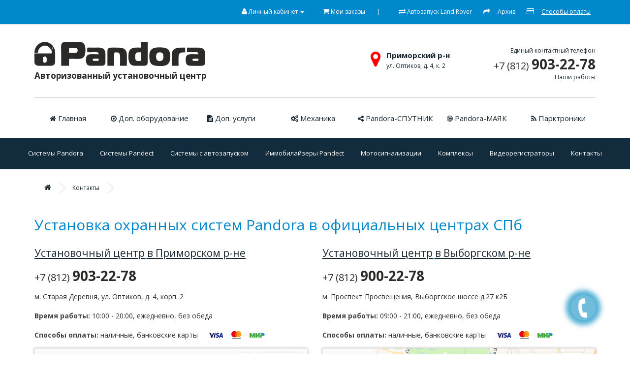

--- FILE ---
content_type: text/html; charset=utf-8
request_url: https://pandora-official-spb.ru/contacts
body_size: 8281
content:
<!DOCTYPE html>
<!--[if IE]><![endif]-->
<!--[if IE 8 ]><html dir="ltr" lang="ru" class="ie8"><![endif]-->
<!--[if IE 9 ]><html dir="ltr" lang="ru" class="ie9"><![endif]-->
<!--[if (gt IE 9)|!(IE)]><!-->
<html dir="ltr" lang="ru">
<!--<![endif]--><head>
<meta charset="UTF-8" />
<meta name="viewport" content="width=device-width, initial-scale=1">
<meta http-equiv="X-UA-Compatible" content="IE=edge">
<title>Установка систем Пандора в официальном центре Авто-Благо</title>
<base href="https://pandora-official-spb.ru/" />
<meta name="description" content="Адреса и номера телефонов фирменных установочные центров охранных систем, противоугонных комплексов Pandora и Pandect на автомобили в СПб" />
<meta name="keywords" content= "автосигнализация Пандора на Севере СПб, охранная система Пандора на Севере СПб, противоугонная система Пандора на Севере СПб" />
<meta property="og:title" content="Установка систем Пандора в официальном центре Авто-Благо" />
<meta property="og:type" content="website" />
<meta property="og:url" content="https://pandora-official-spb.ru/contacts" />
<meta property="og:image" content="https://pandora-official-spb.ru/image/catalog/pandora-logo.png" />
<meta property="og:site_name" content="PANDORA - Фирменный установочный центр" />

        <script src="catalog/view/javascript/ocdev_smart_checkout/jquery-1.7.1.min.js" type="text/javascript"></script>
        <script type="text/javascript">var smch_old_jqury = jQuery.noConflict();</script>
        
<script src="catalog/view/javascript/jquery/jquery-2.1.1.min.js" type="text/javascript"></script>
<link href="catalog/view/javascript/bootstrap/css/bootstrap.min.css" rel="stylesheet" media="screen" />
<script src="catalog/view/javascript/bootstrap/js/bootstrap.min.js" type="text/javascript"></script>
<!-- <script src="catalog/view/javascript/fix-menu.js" type="text/javascript"></script> -->
<meta name="google-site-verification" content="5c1Hs1Ziq72-j_sEFvtPsv4In6GtlagMKeEVC2dKJx0" />
<meta name='wmail-verification' content='4c4a9a69072fb1786bb7730fb0be4453' />
<meta name="msvalidate.01" content="EADD401DD4BD50F0861A6608411EA084" />
<link href="catalog/view/javascript/font-awesome/css/font-awesome.min.css" rel="stylesheet" type="text/css" />
<link href="//fonts.googleapis.com/css?family=Open+Sans:400,400i,300,700" rel="stylesheet" type="text/css" />
<link href="catalog/view/theme/default/stylesheet/stylesheet.css" rel="stylesheet">
<link href="catalog/view/theme/default/stylesheet/customstyles.css" rel="stylesheet">
<link href="catalog/view/javascript/jquery/owl-carousel/owl.carousel.css" type="text/css" rel="stylesheet" media="screen" />
<link href="catalog/view/javascript/IMCallMeAskMe/jquery.imcallback.css" type="text/css" rel="stylesheet" media="screen" />
<script src="catalog/view/javascript/common.js" type="text/javascript"></script>
<link href="https://pandora-official-spb.ru/image/catalog/favicon-blue.png" rel="icon" />
<script src="catalog/view/javascript/jquery/owl-carousel/owl.carousel.min.js" type="text/javascript"></script>
<script src="catalog/view/javascript/IMCallMeAskMe/jquery.imcallask.js" type="text/javascript"></script>

 <link rel="icon" href="/favicon.ico" type="image/x-icon">
 
 <!-- Yandex.Metrika counter -->
<script type="text/javascript" >
(function (d, w, c) {
(w[c] = w[c] || []).push(function() {
try {
w.yaCounter48699218 = new Ya.Metrika({
id:48699218,
clickmap:true,
trackLinks:true,
accurateTrackBounce:true,
webvisor:true
});
} catch(e) { }
});

var n = d.getElementsByTagName("script")[0],
s = d.createElement("script"),
f = function () { n.parentNode.insertBefore(s, n); };
s.type = "text/javascript";
s.async = true;
s.src = "https://mc.yandex.ru/metrika/watch.js";

if (w.opera == "[object Opera]") {
d.addEventListener("DOMContentLoaded", f, false);
} else { f(); }
})(document, window, "yandex_metrika_callbacks");
</script>
<noscript><div><img src="https://mc.yandex.ru/watch/48699218" style="position:absolute; left:-9999px;" alt="" /></div></noscript>
<!-- /Yandex.Metrika counter -->

<meta name="yandex-verification" content="6eb3ef14708d419a" />


		<script src="catalog/view/javascript/jquery/readmore/readmore.min.js" type="text/javascript"></script>
		<link href="catalog/view/javascript/jquery/readmore/readmore.css" type="text/css" rel="stylesheet">
	  

                        <!-- Быстрый заказ : 2.3 -->
        <link rel="stylesheet" type="text/css" href="catalog/view/theme/default/stylesheet/ocdev_smart_checkout/stylesheet.css?v=2.3" />
        <script type="text/javascript" src="catalog/view/javascript/ocdev_smart_checkout/ocdev_smart_checkout.js?v=2.3"></script>
        <script type="text/javascript" src="catalog/view/javascript/ocdev_smart_checkout/inputmask.js"></script>
        <script type="text/javascript" src="catalog/view/javascript/ocdev_smart_checkout/jquery.placeholder.js"></script>
        <script type="text/javascript" src="catalog/view/javascript/jquery/datetimepicker/moment.js"></script>
        <script type="text/javascript" src="catalog/view/javascript/jquery/datetimepicker/bootstrap-datetimepicker.min.js"></script>
        <link href="catalog/view/javascript/jquery/datetimepicker/bootstrap-datetimepicker.min.css" rel="stylesheet" media="screen" />
                <!-- Быстрый заказ : 2.3 -->
                
</head>
<body class="information-information-8">
<nav id="top">
  <div class="container">
<!--
        -->
    <div id="top-links" class="nav pull-right">
      <ul class="list-inline">
<!-- Телефоны
               <li><a href="https://pandora-official-spb.ru/contact-us/"><i class="fa fa-phone"></i></a> <span class="hidden-xs hidden-sm hidden-md">+7 (812) 903-22-78</span></li>-->
        <li class="dropdown"><a href="https://pandora-official-spb.ru/my-account/" title="Личный кабинет" class="dropdown-toggle" data-toggle="dropdown"><i class="fa fa-user"></i> <span class="hidden-xs hidden-sm hidden-md">Личный кабинет</span> <span class="caret"></span></a>
          <ul class="dropdown-menu dropdown-menu-right">
                        <li><a href="https://pandora-official-spb.ru/simpleregister/">Регистрация</a></li>
            <li><a href="https://pandora-official-spb.ru/login/">Авторизация</a></li>
            
                      </ul>
        </li>
        <li style="display:none"><a  href="https://pandora-official-spb.ru/wishlist/" id="wishlist-total" title="Мои закладки (0)"><i class="fa fa-heart"></i> <span class="hidden-xs hidden-sm hidden-md">Мои закладки (0)</span></a></li>
          <li><a href="https://pandora-official-spb.ru/cart/" title="Мои заказы"><i class="fa fa-shopping-cart"></i> <span class="hidden-xs hidden-sm hidden-md">Мои заказы</span></a></li>
          <li>|</li>
          <li><a href="/avtozapusk-land-rover/" id="compare-total"><i class="fa fa-exchange"></i> <span class="hidden-xs hidden-sm hidden-md">Автозапуск Land Rover</a></li>
        <li><i class="fa fa-share"></i><a href="/arhiv/">Архив</a></li>
        <li class="under-line" data-toggle="modal" data-target="#myModal-card"><i class="fa fa-credit-card" aria-hidden="true"></i><a>Способы оплаты</a></li>

        <div class="modal fade in" id="myModal-card" tabindex="-1" role="dialog" aria-labelledby="myModalLabel">
          <div class="modal-dialog" role="document">
            <div class="modal-content">
              <div class="modal-header">
                  <img src="/image/catalog/icon-4pcs/pandora-icon_1-5.png" alt="" class="img-responsive icon-category-modal">
                <h3 class="modal-title text-under-icon" id="myModalLabel">Способы оплаты в нашем Установочном центре</h3>
                
              </div>
              <div class="modal-body">
                <p class="modal-text">Мы принимаем к оплате как <b>наличные</b> денежные средства, так и <b>банковские карты</b> (Visa, MasterCard, Мир).</p>
                <p class="modal-text">Так же вы можете оплатить заказ <b>по счёту (ООО, ИП)</b>.</p>
                <img src="/image/catalog/icon-4pcs/visa.png" alt="" class="img-responsive">
              </div>
              <div class="modal-footer">
                <button type="button" class="btn btn-default" data-dismiss="modal">Закрыть</button>
              </div>
            </div>
          </div>
        </div>
        <!--<li class="under-line"><i class="fa fa-map-marker" aria-hidden="true"></i><a href="/ustanovka-protivougonnyh-sistem-pandora-v-primorskom-rajone-spb">Контакты</a></li> --!>
      </ul>
    </div>
  </div>
</nav>



<header>
  <div class="container">
    <div class="row">
      <div class="col-sm-5">
        <div id="logo">
                                    <a href="https://pandora-official-spb.ru/"><img src="https://pandora-official-spb.ru/image/catalog/pandora-logo.png" title="PANDORA - Фирменный установочный центр" alt="PANDORA - Фирменный установочный центр" class="img-responsive" /></a>
                                <p class="text-logo-top-header" align="justify"> Авторизованный установочный центр</p>
        </div>
      </div>
      <div class="col-sm-2">
        
        <div class="row mar-top-street">
          <div class="col-sm-2">
            <!-- <i class="fa fa-map-marker fa-map-marker-header" aria-hidden="true"></i> -->
          </div>
          <div class="col-sm-10">
            <!-- <a href="/ustanovka-protivougonnyh-sistem-pandora-v-vyborgskom-rajone-spb" class="raion">Выборгский р-н</a><br><a href="/ustanovka-protivougonnyh-sistem-pandora-v-vyborgskom-rajone-spb" class="street">Выборгское ш., 27к2Б</a> -->
          </div>
        </div>
      </div>
      <div class="col-sm-2">
        <div class="row mar-top-street">
          <div class="col-sm-2">
            <i class="fa fa-map-marker fa-map-marker-header" aria-hidden="true"></i>
          </div>
          <div class="col-sm-10">
            <a href="/ustanovka-protivougonnyh-sistem-pandora-v-primorskom-rajone-spb" class="raion">Приморский р-н</a><br><a href="/ustanovka-protivougonnyh-sistem-pandora-v-primorskom-rajone-spb" class="street">ул. Оптиков, д. 4, к. 2</a>
          </div>
        </div>
      </div>
      
      <div class="col-sm-3 text-right-header-contacts"><a href="/ustanovka-protivougonnyh-sistem-pandora-v-primorskom-rajone-spb" class="edin-tel">Единый контактный телефон</a><br><a href="tel: +78129032278"><span class="phone-top-header">
        <span class="phone-top-header-2">+7 (812) </span> 903-22-78</span></a>
        <br>
        <a class="hidden-xs our-job" href="/index.php?route=gallery/album"> Наши работы</a></div>
    </div>
    </div>
  </div>
</header>


<!--кастомное меню-->

<div class="container">
  <hr class="hr-in-header-menu">
    <div class="row custom-menu-top">
      
        <div class="col-md-2 col-sm-4 hidden-xs custom-menu-top-link"><a href="/"><i class="fa fa-home" aria-hidden="true"></i> Главная</a></div>
        <div class="col-md-2 col-sm-4 hidden-xs custom-menu-top-link"><a href="/dop-oborudovanie"><i class="fa fa-dot-circle-o" aria-hidden="true"></i> Доп. оборудование</a></div>
        <div class="col-md-2 col-sm-4 hidden-xs custom-menu-top-link"><a href="/dop-uslugi"><i class="fa fa-file-text" aria-hidden="true"></i> Доп. услуги</a></div>
        <div class="col-md-2 col-sm-4 hidden-xs custom-menu-top-link"><a href="/mechanics"><i class="fa fa-cogs" aria-hidden="true"></i> Механика</a></div>
        <div class="col-md-2 col-sm-4 hidden-xs custom-menu-top-link"><a href="/pandora-sputnik"><i class="fa fa-share-alt" aria-hidden="true"></i> Pandora-СПУТНИК</a></div>
        <div class="col-md-2 col-sm-4 hidden-xs custom-menu-top-link"><a href="/pandora-mayak/"><i class="fa fa-bullseye" aria-hidden="true"></i> Pandora-МАЯК</a></div>
        <div class="col-md-2 col-sm-4 hidden-xs custom-menu-top-link"><a href="/parktroniki/"><i class="fa fa-rss" aria-hidden="true"></i> Парктроники</a></div>
        
        
        <div class="visible-xs col-xs-6 custom-menu-top-link-xs"><a href="/"><i class="fa fa-home" aria-hidden="true"></i> Главная</a></div>
        <div class="visible-xs col-xs-6 custom-menu-top-link-xs"><a href="/dop-oborudovanie"><i class="fa fa-dot-circle-o" aria-hidden="true"></i> Доп. оборудование</a></div>
        <div class="visible-xs col-xs-6 custom-menu-top-link-xs"><a href="/dop-uslugi"><i class="fa fa-file-text" aria-hidden="true"></i> Доп. услуги</a></div>
        <div class="visible-xs col-xs-6 custom-menu-top-link-xs"><a href="/mechanics"><i class="fa fa-cogs" aria-hidden="true"></i> Механика</a></div>
        <div class="visible-xs col-xs-6 custom-menu-top-link-xs"><a href="/pandora-sputnik"><i class="fa fa-share-alt" aria-hidden="true"></i> Pandora-СПУТНИК</a></div>
        <div class="visible-xs col-xs-6 custom-menu-top-link-xs"><a href="/pandora-mayak/"><i class="fa fa-bullseye" aria-hidden="true"></i> Pandora-МАЯК</a></div>
        <div class="visible-xs col-xs-6 custom-menu-top-link-xs"><a href="/parktroniki/"><i class="fa fa-rss" aria-hidden="true"></i> Парктроники</a></div>
        <div class="visible-xs col-xs-6 custom-menu-top-link-xs"><a href="/nashi-raboti"><i class="fa fa-car" aria-hidden="true"></i> Наши работы</a></div>
        
        
        
<!--        <div class="col-md-4 col-sm-12 col-xs-12 hidden"><div id="cart" class="btn-group btn-block">
  <button type="button" data-toggle="dropdown" data-loading-text="Загрузка..." class="btn btn-inverse btn-block btn-lg dropdown-toggle"><i class="fa fa-shopping-cart"></i> <span id="cart-total">0 заказ(а, ов) - 0 р.</span></button>
  <ul class="dropdown-menu pull-right">
        <li>
      <p class="text-center">Вы ещё ничего не заказли</p>
    </li>
      </ul>
</div>
</div>-->
    </div>
</div>

<div class="container-fluid fx-menu-100">
  <nav id="menu" class="navbar">
    <div class="navbar-header"><span id="category" class="visible-xs">Категории</span>
      <button type="button" class="btn btn-navbar navbar-toggle" data-toggle="collapse" data-target=".navbar-ex1-collapse"><i class="fa fa-bars"></i></button>
    </div>
    <div class="collapse navbar-collapse navbar-ex1-collapse">
      <ul class="nav navbar-nav">
                        <li><a href="https://pandora-official-spb.ru/pandora/">Системы Pandora</a></li>
                                <li><a href="https://pandora-official-spb.ru/pandect/">Системы Pandect</a></li>
                                <li><a href="https://pandora-official-spb.ru/autostart/">Системы с автозапуском</a></li>
                                <li><a href="https://pandora-official-spb.ru/pandect-immobilaizer/">Иммобилайзеры Pandect</a></li>
                                <li><a href="https://pandora-official-spb.ru/moto-pandora/">Мотосигнализации</a></li>
                                <li><a href="https://pandora-official-spb.ru/kompleksy/">Комплексы</a></li>
                                <li><a href="https://pandora-official-spb.ru/videoregistratory/">Видеорегистраторы</a></li>
                         <li> <a href="/ustanovka-protivougonnyh-sistem-pandora-v-primorskom-rajone-spb">Контакты</a></li>
      </ul>
    </div>
  </nav>
</div>
<div class="container">
  <ul class="breadcrumb">
        <li><a href="https://pandora-official-spb.ru/"><i class="fa fa-home"></i></a></li>
        <li><a href="https://pandora-official-spb.ru/contacts">Контакты</a></li>
      </ul>
  <div class="row">                <div id="content" class="col-sm-12">      <h1>Установка охранных систем Pandora в официальных центрах СПб</h1>
      <div class="row">
    <div class="col-sm-6">
        <h3><u><font color="#3984c6"><a href="/ustanovka-protivougonnyh-sistem-pandora-v-primorskom-rajone-spb">Установочный центр</a>&nbsp;</font><font color="#3984c6"><a href="/ustanovka-protivougonnyh-sistem-pandora-v-primorskom-rajone-spb">в Приморском р-не</a></font></u></h3>
        <p class="phone-top-header"><a href="tel: +78129032278"><span class="phone-top-header">
            <span class="phone-top-header-2">+7 (812) </span> 903-22-78</span></a></p>
        <p>м. Старая Деревня, ул. Оптиков, д. 4, корп. 2</p><p><b>Время работы:</b> 10:00 - 20:00, ежедневно, без обеда</p><p><b>Способы оплаты:</b> наличные, банковские карты&nbsp; &nbsp;&nbsp;<img src="https://pandora-official-spb.ru/image/catalog/icon-4pcs/Visa2.png" style="width: 25%;"></p>
        <div class="map-cont-style">
            <iframe src="https://yandex.ru/map-widget/v1/?um=constructor%3A93073c33b74df7e1ea9e8608d9d03d1fa8ddcac397b8bf20a974468522139e30&amp;source=constructor" width="100%" height="420" frameborder="0"></iframe>
        </div>
        <div class="row">
            <div class="col-md-6"><img src="/image/catalog/kont-opt_1-1.jpg" alt="" class="img-responsive"></div>
            <div class="col-md-6"><img src="/image/catalog/kont-shkol_1-2.jpg" alt="" class="img-responsive"></div>
        </div>
    </div>

    <div class="col-sm-6">
        <h3><u><font color="#3984c6"><a href="/ustanovka-protivougonnyh-sistem-pandora-v-vyborgskom-rajone-spb">Установочный центр</a>&nbsp;</font><font color="#3984c6"><a href="/ustanovka-protivougonnyh-sistem-pandora-v-vyborgskom-rajone-spb">в Выборгском р-не</a></font></u></h3>
        <p class="phone-top-header"><a href="tel: +78129002278"><span class="phone-top-header">
            <span class="phone-top-header-2">+7 (812) </span> 900-22-78</span></a></p>
        <p>м. Проспект Просвещения, Выборгское шоссе д.27 к2Б</p><p><b>Время работы:</b> 09:00 - 21:00, ежедневно, без обеда</p><p><b>Способы оплаты:</b> наличные, банковские карты&nbsp; &nbsp;&nbsp;<img src="https://pandora-official-spb.ru/image/catalog/icon-4pcs/Visa2.png" style="width: 25%;"></p>
        <div class="map-cont-style">
            <iframe src="https://yandex.ru/map-widget/v1/?um=constructor%3A5814d9434b24c6f140d827da29222f4ecdf2b5c4050835583c0e51db9cdf78a3&amp;source=constructor" width="100%" height="420" frameborder="0"></iframe>
        </div>
        <div class="row">
            <div class="col-md-6"><img src="/image/catalog/kont-vyb_1-2.jpg" alt="" class="img-responsive"></div>
            <div class="col-md-6"><img src="/image/catalog/kont-vyb_1-1.jpg" alt="" class="img-responsive"></div>
        </div>
    </div>

</div>
<div class="row">
    <div class="col-md-12">
    <h2><font color="#3984c6">Официальные установочные центры систем Pandora и Pandect</font></h2>
    <p>Наши официальные установочные центры Pandora всегда открыты для посетителей. Мы являемся авторизованными установочными центрами охранных систем, противоугонных комплексов и других аксессуаров Pandora и Pandect. Мы работаем напрямую с региональным представителем, что дает нам преимущества:</p>
    <p>- у нас всегда актуальный ассортимент моделей;</p>
    <p>- в наличии все необходимые запчасти;</p>
    <p>- все оборудование имеет сертификаты соответствия и сохранено для вас в первозданном качестве;</p>
    <p>- в случае отсутствия необходимого оборудования, мы гарантируем его поставку и установку в самые кратчайшие сроки;</p>
    <p>- готовы предложить вам приятные цены;</p>
    <p>- предоставляем гарантию на установку и оборудование, приобретённое в нашем авторизованном центре.</p>
    <p>Наши сотрудники прошли соответствующее обучение, сертифицированы и имеют аккредитацию производителя. Все специалисты имеют высокую квалификацию, а наш центр качества внимательно отслеживает все рабочие процессы.</p>

<br>
    <h3><font color="#3984c6">Услуги центров установки охранных систем Пандора</font></h3>
    <p>- проведем диагностику штатных и дополнительно установленных систем;</p>
   <p> - подберем нужную модификацию охранного оборудования под ваши запросы;</p>
    <p>- установим противоугонные комплексы на ваш автомобиль в короткие сроки;</p>
    <p>- проведем пуско-наладочные работы;</p>
    <p>- проконсультируем и дадим рекомендации по эксплуатации и обслуживанию;</p>
    <p>- проведем сервисные и ремонтные работы сигнализаций, иммобилайзеров и других аксессуаров, установленных в автомобиле;</p>
    <p>- осуществим гарантийное обслуживание установленного нами оборудования. </p>

<br>

    <h3><font color="#3984c6">Услуги центров установки охранных систем Пандора</font></h3>
    <p>Адреса центров установки Пандора в СПб вы сможете найти на данной странице нашего сайта. Также вы можете получить консультацию специалистов наших установочных центров по электронной почте и телефону. Мы рады ответить на все интересующие вас вопросы и оказать содействие в решении вопросов, связанных с выбором, установкой, обслуживанием и ремонтом охранного оборудования, противоугонных систем и аксессуаров Pandora и Pandect. Номера телефонов для консультации о продукции Пандора вы сможете найти на нашем официальном сайте, в соответствующем разделе, или на любой странице сайта.</p>
    <p>Автосигнализацию Пандора с установкой и гарантией вы легко и быстро сможете приобрести в наших официальных фирменных центрах Pandora. Мы ждем вас!</p>
    
    </div>
</div><hr>
<h2 class="h2-for-carusel">Наши работы</h2>
 <div id="carousel0" class="owl-carousel">
    <div class="item text-center">
        <a href="/index.php?route=gallery/album"><img src="https://pandora-official-spb.ru/image/cache/catalog/nashi-raboti_all-car/pandora_photo_avto-11-300x200.jpg" alt="Установка Pandora/Pansect на Audi Q5" class="img-responsive" /></a>
      </div>
    <div class="item text-center">
        <a href="/index.php?route=gallery/album"><img src="https://pandora-official-spb.ru/image/cache/catalog/nashi-raboti_all-car/pandora_photo_avto-5-300x200.jpg" alt="Установка Pandora/Pansect на BMW 5" class="img-responsive" /></a>
      </div>
    <div class="item text-center">
        <a href="/index.php?route=gallery/album"><img src="https://pandora-official-spb.ru/image/cache/catalog/nashi-raboti_all-car/pandora_photo_avto-9-300x200.jpg" alt="Установка Pandora/Pansect на Ford Kuga" class="img-responsive" /></a>
      </div>
    <div class="item text-center">
        <a href="/index.php?route=gallery/album"><img src="https://pandora-official-spb.ru/image/cache/catalog/nashi-raboti_all-car/pandora_photo_avto-14-300x200.jpg" alt="Установка Pandora/Pansect на Honda CR-V" class="img-responsive" /></a>
      </div>
    <div class="item text-center">
        <a href="/index.php?route=gallery/album"><img src="https://pandora-official-spb.ru/image/cache/catalog/nashi-raboti_all-car/pandora_photo_avto-18-300x200.jpg" alt="Установка Pandora/Pansect на Hyundai Santa Fe" class="img-responsive" /></a>
      </div>
    <div class="item text-center">
        <a href="/index.php?route=gallery/album"><img src="https://pandora-official-spb.ru/image/cache/catalog/nashi-raboti_all-car/pandora_photo_avto-21-300x200.jpg" alt="Установка Pandora/Pansect на Infiniti Q70" class="img-responsive" /></a>
      </div>
    <div class="item text-center">
        <a href="/index.php?route=gallery/album"><img src="https://pandora-official-spb.ru/image/cache/catalog/nashi-raboti_all-car/pandora_photo_avto-12-300x200.jpg" alt="Установка Pandora/Pansect на KIA Sorento Prime" class="img-responsive" /></a>
      </div>
    <div class="item text-center">
        <a href="/index.php?route=gallery/album"><img src="https://pandora-official-spb.ru/image/cache/catalog/nashi-raboti_all-car/pandora_photo_avto-31-300x200.jpg" alt="Установка Pandora/Pansect на Land Rover Range Rover Sport" class="img-responsive" /></a>
      </div>
    <div class="item text-center">
        <a href="/index.php?route=gallery/album"><img src="https://pandora-official-spb.ru/image/cache/catalog/nashi-raboti_all-car/pandora_photo_avto-29-300x200.jpg" alt="Установка Pandora/Pansect на Lexus LX 3" class="img-responsive" /></a>
      </div>
    <div class="item text-center">
        <a href="/index.php?route=gallery/album"><img src="https://pandora-official-spb.ru/image/cache/catalog/nashi-raboti_all-car/pandora_photo_avto-33-300x200.jpg" alt="Установка Pandora/Pansect на Mazda CX-5 " class="img-responsive" /></a>
      </div>
    <div class="item text-center">
        <a href="/index.php?route=gallery/album"><img src="https://pandora-official-spb.ru/image/cache/catalog/nashi-raboti_all-car/pandora_photo_avto-36-300x200.jpg" alt="Установка Pandora/Pansect на Mercedes-Benz GLA" class="img-responsive" /></a>
      </div>
    <div class="item text-center">
        <a href="/index.php?route=gallery/album"><img src="https://pandora-official-spb.ru/image/cache/catalog/nashi-raboti_all-car/pandora_photo_avto-46-300x200.jpg" alt="Установка Pandora/Pansect на Mitsubishi Outlander" class="img-responsive" /></a>
      </div>
    <div class="item text-center">
        <a href="/index.php?route=gallery/album"><img src="https://pandora-official-spb.ru/image/cache/catalog/nashi-raboti_all-car/pandora_photo_avto-48-300x200.jpg" alt="Установка Pandora/Pansect на Porsche Cayenne" class="img-responsive" /></a>
      </div>
    <div class="item text-center">
        <a href="/index.php?route=gallery/album"><img src="https://pandora-official-spb.ru/image/cache/catalog/nashi-raboti_all-car/pandora_photo_avto-63-300x200.jpg" alt="Установка Pandora/Pansect на Toyota Highlander " class="img-responsive" /></a>
      </div>
    <div class="item text-center">
        <a href="/index.php?route=gallery/album"><img src="https://pandora-official-spb.ru/image/cache/catalog/nashi-raboti_all-car/pandora_photo_avto-72-300x200.jpg" alt="Установка Pandora/Pansect на Volkswagen Tiguan" class="img-responsive" /></a>
      </div>
  </div>
<div class="row">
    <div class="col-md-offset-4 col-md-4">
        <button type="button" class="custom-btn-go-mecanics"><a href="/index.php?route=gallery/album" class="text-button-go-mecanics">Перейти в раздел наши работы</a></button>
    </div>
</div>
<script type="text/javascript"><!--
$('#carousel0').owlCarousel({
	items: 4,
	autoPlay: 3000,
	navigation: true,
	navigationText: ['<i class="fa fa-chevron-left fa-5x"></i>', '<i class="fa fa-chevron-right fa-5x"></i>'],
	pagination: true
});
--></script></div>
    </div>
</div>
<footer>
  <div class="container">
  
     <div class="row">
      <div class="col-sm-3">
        <h5>Информация</h5>
        <ul class="list-unstyled">
          <li><a href="/">Главная</a></li>
          <li><a href="/ustanovka-protivougonnyh-sistem-pandora-v-primorskom-rajone-spb">Контакты</a></li>
          <li><a href="/index.php?route=gallery/album">Наши работы</a></li>
          <li><a href="/">Условия соглашения</a></li>
          <li><a href="/cart">Мои заказы</a></li>
          <li><a href="/login">Личный кабинет</a></li>
        </ul> 
        <br>
<!--
        <h5><a class="contacts-color-footer" href="/contacts">Установочный центр на Оптиков</a></h5>
        <ul class="list-unstyled">
          <li><a href="/contacts">м. Пионерская, ул. Оптиков, д.1, к.3</a></li>
          <li><a href="/contacts">+7 (812) 900-22-78</a></li>
        </ul>
        <br>
-->
        <h5><a class="contacts-color-footer" href="/ustanovka-protivougonnyh-sistem-pandora-v-primorskom-rajone-spb">Установочный центр<br>в Приморском р-не</a></h5>
        <ul class="list-unstyled">
          <li><a href="/ustanovka-protivougonnyh-sistem-pandora-v-primorskom-rajone-spb">м. Старая Деревня, ул. Оптиков, д. 4, корп. 2</a></li>
        </ul> 
        <br>
        <!-- <h5><a class="contacts-color-footer" href="/contacts">Установочный центр<br>в Выборгском р-не</a></h5>
        <ul class="list-unstyled">
          <li><a href="/contacts">м. Пр. Просвещения, Выборгское ш., 27к2Б</a></li>
        </ul>  -->
        <br>
        <h5><a class="contacts-color-footer" href="/ustanovka-protivougonnyh-sistem-pandora-v-primorskom-rajone-spb">Консультация и запись по телефонам:</a></h5>
        <ul class="list-unstyled">
          <h3><a href="/ustanovka-protivougonnyh-sistem-pandora-v-primorskom-rajone-spb">+7 (812) 903-22-78</a></h3>
          <h3><a href="/ustanovka-protivougonnyh-sistem-pandora-v-primorskom-rajone-spb">+7 (812) 900-22-78</a></h3>
        </ul>
        
      </div>
      
      <div class="col-sm-3">
        <h5>Сигнализации Pandora</h5>
        <ul class="list-unstyled">
          <li><a href="/pandora/avtosignalizaciya-pandora-dx-40s">Pandora DX 40S</a></li>
          <li><a href="/pandora/avtosignalizaciya-pandora-dx-40r">Pandora DX 40R</a></li>
          <li><a href="/pandora/avtosignalizaciya-pandora-dx-6x">Pandora DX 6Х</a></li>
          <li><a href="/pandora/avtosignalizaciya-pandora-dx-6x-lora">Pandora DX 6X LoRa</a></li>
          <li><a href="/pandora/avtosignalizaciya-pandora-dx-57r">Pandora DX 57R</a></li>
          <li><a href="/pandora/avtosignalizaciya-pandora-dx-9x">Pandora DX 9Х</a></li>
          <li><a href="/pandora/avtosignalizaciya-pandora-dx-9x-lora">Pandora DX 9X LoRa</a></li>
          <li><a href="/pandora/avtosignalizaciya-pandora-dx-4gl-plus">Pandora DX 4GL plus</a></li>
          <li><a href="/pandora/avtosignalizaciya-pandora-dx-4g">Pandora DX 4G</a></li>
          <li><a href="/pandora/avtosignalizaciya-pandora-91-lora-v-2">Pandora DX 91 LoRa v.2</a></li>
          <li><a href="/pandora/avtosignalizaciya-pandora-dx-4gs">Pandora DX 4GS</a></li>
          <li><a href="/pandora/avtosignalizaciya-pandora-dx-4gs-plus">Pandora DX 4GS Plus</a></li>
          <li><a href="/pandora/avtosignalizaciya-pandora-ux-4g">Pandora UX-4G</a></li>
          <li><a href="/pandora/avtosignalizaciya-pandora-dxl-4710">Pandora DXL 4710</a></li>
          <li><a href="/pandora/avtosignalizaciya-pandora-dxl-4750">Pandora DXL 4750</a></li>
          <li><a href="/pandora/avtosignalizaciya-pandora-dxl-4790">Pandora DXL 4790</a></li>
        </ul>
        <br>
        <h5>Противоугонная маркировка стекол</h5>
        <ul class="list-unstyled">
          <li><a href="/protivougonnaya-markirovka-stekol-avtomobilya">Перейти в раздел</a></li>
        </ul>
      </div>
      
      <div class="col-sm-3">
        <h5>Сигнализации Pandect</h5>
        <ul class="list-unstyled">
          <li><a href="/pandect/pandect-x-1000-bt">Pandect X-1000 BT</a></li>
          <li><a href="/pandect/avtosignalizaciya-pandect-x-1800-l-1">Pandect X-1800 L</a></li>
          <li><a href="/pandect/avtosignalizaciya-pandect-x-1800-l-2">Pandect X-1800 L [2]</a></li>
          <li><a href="/pandect/pandect-x-1800-bt">Pandect X-1800 BT</a></li>
          <li><a href="/pandect/avtosignalizaciya-pandect-x-3110-plus">Pandect X-3110 plus</a></li>
          <li><a href="/pandect/pandect-x-3110">Pandect X-3110</a></li>
          <li><a href="/pandect/pandect-x-3150">Pandect X-3150</a></li>
          <li><a href="/pandect/avtosignalizaciya-pandect-x-3190l">Pandect X-3190L</a></li>
          <li><a href="/pandect/avtosignalizaciya-pandect-smart-vt-gps">Pandect Smart ВТ GPS</a></li>
          <li><a href="/pandect/avtosignalizaciya-pandect-x-3190">Pandect X-3190</a></li>
          <li><a href="/pandect/pandect-smart-gsm">Pandect Smart GSM</a></li>
          <li><a href="/pandect/avtosignalizaciya-pandect-x-1900-3g-bt">Pandect X-1900 3G BT</a></li>
          <li><a href="/pandect/avtosignalizaciya-pandect-smart-vt-s">Pandect Smart ВТ</a></li>
        </ul>
                <h5>Механика</h5>
        <ul class="list-unstyled">
          <li><a href="/mechanics">Перейти в раздел</a></li>
        </ul>
        
        <h5>Pandora-МАЯК</h5>
        <ul class="list-unstyled">
          <li><a href="/pandora-mayak">Перейти в раздел</a></li>
        </ul>
        
        <h5>Доп. оборудование</h5>
        <ul class="list-unstyled">
          <li><a href="/dop-oborudovanie">Перейти в раздел</a></li>
        </ul>
      </div>
      
          <div class="col-sm-3">
            <h5>Иммобилайзеры Pandect</h5>
            <ul class="list-unstyled">
              <li><a href="/pandect-immobilaizer/immobilajzer-pandect-is-350i">Pandect IS-350</a></li>
              <li><a href="/pandect-immobilaizer/pandect-bt-100">Pandect BT-100</a></li>
              <li><a href="/pandect-immobilaizer/pandect-is-670">Pandect IS-670</a></li>
              <li><a href="/pandect-immobilaizer/immobilajzer-pandect-is-572-bt">Pandect IS-572 BT</a></li>
            </ul>
            <h5>Мотосигнализации Pandora</h5>
            <ul class="list-unstyled">
              <li><a href="/moto-pandora/motosignalizaciya-pandora-dxl-4200-moto">Pandora DXL 4200</a></li>
              <li><a href="/moto-pandora/motosignalizaciya-pandora-moto-dx-42">Pandora Moto (DX 42)</a></li>
            </ul>
            <h5>Pandora-СПУТНИК</h5>
            <ul class="list-unstyled">
              <li><a href="/pandora-sputnik/tarifnyj-plan-pandora-sputnik">Pandora-СПУТНИК</a></li>
              <li><a href="/pandora-sputnik/tarifnyj-plan-pandora-sputnik-vip">Pandora-СПУТНИК VIP</a></li>
            </ul>

            <br>
        <h5><a class="contacts-color-footer" href="/ustanovka-protivougonnyh-sistem-pandora-v-primorskom-rajone-spb">Способы оплаты</a></h5>
        <ul class="list-unstyled">
          <li>Наличные</li>
          <li>Банковские карты</li>
          <li>Оплата по счёту (для юр. лиц и ИП)</li>
          <img src="/image/catalog/icon-4pcs/visa-2.png" alt="" class="img-responsive">
        </ul> 
          </div>
        </div>  
  
<!--
    <div class="row">
            <div class="col-sm-3">
        <h5>Информация</h5>
        <ul class="list-unstyled">
                    <li><a href="https://pandora-official-spb.ru/nashi-raboti">Наши работы</a></li>
                    <li><a href="https://pandora-official-spb.ru/about_us">О нас</a></li>
                    <li><a href="https://pandora-official-spb.ru/delivery">Информация о доставке</a></li>
                    <li><a href="https://pandora-official-spb.ru/privacy">Политика безопасности</a></li>
                    <li><a href="https://pandora-official-spb.ru/terms">Условия соглашения</a></li>
                    <li><a href="https://pandora-official-spb.ru/contacts">Контакты</a></li>
                  </ul>
      </div>
            <div class="col-sm-3">
        <h5>Служба поддержки</h5>
        <ul class="list-unstyled">
          <li><a href="https://pandora-official-spb.ru/contact-us/">Связаться с нами</a></li>
          <li><a href="https://pandora-official-spb.ru/add-return/">Возврат товара</a></li>
          <li><a href="https://pandora-official-spb.ru/sitemap/">Карта сайта</a></li>
        </ul>
      </div>
      <div class="col-sm-3">
        <h5>Дополнительно</h5>
        <ul class="list-unstyled">
          <li><a href="https://pandora-official-spb.ru/brands/">Производители</a></li>
          <li><a href="https://pandora-official-spb.ru/vouchers/">Подарочные сертификаты</a></li>
          <li><a href="https://pandora-official-spb.ru/affiliates/">Партнёры</a></li>
          <li><a href="https://pandora-official-spb.ru/specials/">Товары со скидкой</a></li>
        </ul>
      </div>
      <div class="col-sm-3">
        <h5>Личный кабинет</h5>
        <ul class="list-unstyled">
          <li><a href="https://pandora-official-spb.ru/my-account/">Личный кабинет</a></li>
          <li><a href="https://pandora-official-spb.ru/order-history/">История заказов</a></li>
          <li><a href="https://pandora-official-spb.ru/wishlist/">Мои закладки</a></li>
          <li><a href="https://pandora-official-spb.ru/newsletter/">Рассылка новостей</a></li>
        </ul>
      </div>
    </div>
-->
<div class="row">
  <div class="col-sm-12"><p class="footer-text-content">Внимание! Производитель оставляет за собой право без уведомления потребителя вносить изменения в комплектацию и конструкцию изделий для улучшения их технологических и эксплуатационных параметров </p></div>
</div>
    <hr>
    <div class="row">
        <div class="col-sm-6"><p class="footer-text-content">SNKdesign | Сделано с любовью <br>PANDORA - Авторизованный установочный центр © 2018-2020</p></div>
        <div class="col-sm-6">
            <div id="search" class="input-group">
                <input type="text" name="search" value="" placeholder="Поиск по каталогу" class="form-control input-lg" />
                    <span class="input-group-btn">
                        <button type="button" class="btn btn-default btn-lg"><i class="fa fa-search"></i></button>
                    </span>
            </div>
        </div>
    </div>
    
  </div>
</footer>




                        <!-- Быстрый заказ : 2.3 -->
        <script type="text/javascript">
          $(function() {
          $('body')
          .after("<input name='smch_product_ids' value='' type='hidden' style='display:none;' />");
          
          var smch_product_ids_array = [];
          
          $.each($("[onclick^='cart.add']"), function() {
            var product_id = $(this).attr('onclick').match(/[0-9]+/),
                smch_product_id = smch_product_ids_array;
            
            smch_product_ids_array.push( product_id );

            $("input[name='smch_product_ids']")
            .attr( 'value', smch_product_id );
          });
          
          var urls  = "";
            urls += "index.php?route=extension/module/ocdev_smart_checkout/getProducts";
                        urls += "&routing=information/information";
                                    urls += "&smch_product_ids=" + $("input[name='smch_product_ids']").val();

            $.ajax({
              type: 'post',
              url:   urls,
              dataType: 'json',
              success: function(json) {
				//console.log(json['products']);
                $.each( json['products'], function(i,value) {
                  $("[onclick^='"+json['add_function_selector']+"']").each(function() {
                    var product_id = $(this).attr('onclick').match(/[0-9]+/);
                    if ( product_id == value ) {
                      $(this)
                      .before( "<div class='button-group'><button class='smch_call_button'><i class='fa fa-lightbulb-o'></i> " + json['text_call_button'] + "</button></div>" )
                      .prev()
                      .attr( 'onclick', 'getOCwizardModal_smch(\'' + $(this).attr('onclick').match(/[0-9]+/) + '\')' );
                    }
                  });
                });
				//console.log(json['product']);
				$.each( json['product'], function(i,value) {
                  var product_id_in_page = $("input[name='product_id']").val();
                  if ( product_id_in_page == value ) {
                    $('#'+json['add_id_selector']).before( "<button class='smch_call_button btn btn-primary btn-lg btn-block'>" + json['text_call_button'] + "</button>" )
                    .prev()
                    .attr( 'onclick', 'getOCwizardModal_smch(\'' + product_id_in_page + '\')' );
                  }
                });
               
              }
            });
          });
        </script>
        <!-- Быстрый заказ : 2.3 -->
                
</body></html>

--- FILE ---
content_type: text/css
request_url: https://pandora-official-spb.ru/catalog/view/theme/default/stylesheet/customstyles.css
body_size: 2295
content:
.navbar-collapse.collapse {
    text-align: center;
}
.navbar-nav {
    margin: 0 auto;
    padding: 10px;
    display: inline-block;
    margin-bottom: -4px;
    text-align: left;
    float: none;
}

.fixed{
    position:fixed;
    top:0px; left:0;
    width:100%;
    padding: 10px 0;
    z-index: 999;
    margin-top: 0 !important;
    opacity: 0.9;
}


.name-of-product {
    text-align: center;
    font-size: 20px;
    color: #192730 !important;
    
}

.text-centr-products {
    color: #595959;
    font-size: 14px;
    text-align: center; 
}

.price-s-ustanovkoi {
    color: #595959;
    font-size: 16px;
    text-align: center; 
    margin-top: 30px;
    font-weight: 700;
}

.text-content-all {
    background-color: transparent;
    color: #2B2B2B;
    line-height: 29px;
    font-size: 14px;
    text-align: justify;
    font-weight: 400;
    margin-top: 24px;
}

.kvadrat {
    width: auto;
    height: auto;
    transition-duration: 0.3s;
    transition-delay: 0s;
    transition-timing-function: ease;
    background-image: url(/assets/img/foto-1.png);
    border-style: solid;
    border-width: 5px;
    border-color: #0088CE;
    background-color: #4B565D;
    background-color: rgba(25,39,48,0.78);
    color: #FFFFFF;
    line-height: 29px;
    font-size: 24px;
    text-align: center;
    font-weight: 700;
    margin: 15px;
    
    
}

.text-in-kvadrat {
    padding-top: 40%;
    padding-bottom: 45%;    
}

.h2-for-main-page {
    font-size: 30px;
    text-align: center;
    font-weight: 700;
    color: #337ab7;
    margin-top: 70px;
}

.h2-for-price-product {
    font-size: 40px;
    color: #0088ce;
    font-weight: 700;
    margin-top: 10px;
}

b, strong {
    font-weight: 600;
    color: #444;
    font-size: 14px;
}

.nav-tabs>li>a {
    margin-right: 2px;
    line-height: 1.42857143;
    border: 1px solid transparent;
    border-radius: 4px 4px 0 0;
    font-size: 16px;
}

.nav-tabs>li.active>a, .nav-tabs>li.active>a:focus, .nav-tabs>li.active>a:hover {
    color: #337ab7;
    cursor: default;
    background-color: #fff;
    border: 1px solid #ddd;
    border-bottom-color: transparent;
    font-size: 16px;
    font-weight: 700;
}

.tab-content {
    background-color: transparent;
    color: #2B2B2B;
    line-height: 29px;
    font-size: 14px;
    text-align: justify;
    font-weight: 400;
    margin-top: 24px;
}

.product-thumb h4 {
    font-weight: bold;
    text-align: center;
    font-size: 16px;
    line-height: 1.4;
}

.h1-for-category {
    font-size: 33px;
    font-weight: 700;
    color: #337ab7;
}

.price-s-ustanovkoi-kategorii {
    color: #999;
    font-size: 14px;
    text-align: center;
    margin-top: 8px;
    font-weight: 700;
    margin-bottom: -15px;
}

p {
    background-color: transparent;
    color: #2B2B2B;
    line-height: 29px;
    font-size: 14px;
    text-align: justify;
    font-weight: 400;
    margin-top: 10px;
}

.product-grid .text-descriotion-product { /* работающие классы */
    height: 0px; /* 60px - был размер для вывода текста описания - уменьшаем размер в 0 */
    margin: 0px 0; /* 5px 0 - был */
    margin: 5px 0;
    overflow: hidden;
    text-align:justify;
    display: none; /* отключаем */
}

.product-thumb .caption {
    padding: 0 20px;
   /* min-height: 100px;*/
}

.product-list h4 {
    text-align: left;
    margin-top: 20px;
}

.product-list .price-s-ustanovkoi-kategorii {
    text-align: left;
    font-size: 18px;
    margin-bottom: 20px;
}

.product-list .price {
    color: #0088ce;
    text-align: left;
    font-size: 36px;
    font-weight: 700;
    margin-top: 15px;
    margin-bottom: 35px;
}

.fa-check {
    font-size: 22px;
}

.style-main-box {
    background-color: darkslategrey;
    border: 1px solid;
    
}

.block-on-main-page {
    text-transform: uppercase;
    
}

.map-cont-style {
    box-shadow: 0px 0px 4px rgba(127,127,127,0.5), 0px 0px 4px rgba(127,127,127,0.5);
    margin-bottom: 30px;
}

.read-more-description {
    color: #1f90bb;
    font-style: italic;
    text-decoration: underline;
}

.rekomend-dop-oborud {
    font-size: 24px;
    color: #337ab7;
    margin-top: 30px;
    margin-bottom: 25px;
    font-weight: 700;
}

.recommend-product-glavnaya {
    font-size: 30px;
    text-align: center;
    font-weight: 700;
    color: #337ab7;
    margin-top: 70px;
    margin-bottom: 35px;
}

.footer-text-content {
    background-color: transparent;
    color: #a5a5a5;
    font-size: 14px;
    text-align: left;
    font-weight: 400;
    line-height: 20px;
    margin-top: 0px;
}

.link-on-atribute {
    color: #1f90bb;
    text-decoration: underline;
}

.ext-description ul {
    margin-top: 0;
    margin-bottom: 10px;
    font-size: 14px;
    color: #2B2B2B;
    margin-left: -20px;
}

.navbar-nav {
    font-size: 13px;
}

.custom-btn-add-cart {
    color: #0088cc;
    padding: 10px 20px;
    width: 100%;
    text-decoration: none;
    text-align: center;
    margin: 20px auto;
    display: block;
    background-image: linear-gradient(to left,transparent,transparent 50%,#0088cc 50%,#0088cc);
    background-position: 100% 0;
    background-size: 200% 100%;
    transition: all .25s ease-in;
    font-size: 16px;
    border: 1px solid #0088cc;
    background-color: #ffffff;
    height: 50px;
        
}

.custom-btn-add-cart:hover {
    background-position: 0 0;
    color:#fff;    
}

.contacts-color-footer {
    color: #ffffff;
}

.h2-for-carusel {
    font-size: 30px;
    text-align: center;
    font-weight: 700;
    color: #337ab7;
    margin-top: 30px;
    margin-bottom: 30px;
}

.text-button-our-works {
    color: #0088cc;
}

.text-button-our-works:hover {
    color: #ffffff;
}

.img-style-mecanics {
    max-width: 100%;
    padding-top: 25px;
}

.custom-btn-go-mecanics {
    color: #ffffff;
    padding: 10px 20px;
    width: 100%;
    text-decoration: none;
    text-align: center;
    margin: 20px auto;
    display: block;
    background-image: linear-gradient(to left,transparent,transparent 50%,#0088cc 50%,#0088cc);
    background-position: 100% 0;
    background-size: 200% 100%;
    transition: all .25s ease-in;
    font-size: 16px;
    border: 1px solid #0088cc;
    background-color: #0088cc;
    height: 50px;
}

.custom-btn-go-mecanics:hover {
    background-image: linear-gradient(to left,transparent,transparent 50%,#337ab7 50%,#337ab7);
    background-position: 0 0;
    color: #fff;
    border-color: #337ab7;
}

.text-button-go-mecanics {
    color: #ffffff;
}

.text-button-go-mecanics:hover {
    color: #ffffff;
}

.baner-on-product {
    margin-bottom: 15px;
}

.btn-group-zakladki-sravnenie {
    width: 100%;
}

.btn-zakladki-sravnenie {
    width: 50%;
    color: #0088cc;
    border-color: #0088cc;
    border-radius: 0;
    text-transform: uppercase;
    background-color: #ffffff;
    background-image: linear-gradient(to bottom, #ffffff, #ffffff);
}

.btn-zakladki-sravnenie:hover {
    color: #fff;
    background-color: #337ab7;
    border-color: #337ab7;
    background-image: linear-gradient(to bottom, #337ab7, #337ab7);
    text-shadow: none;
    box-shadow: none;
}

.h1-for-prod-mb0 {
    margin-top: 0;
    font-size: 26px;
    font-weight: 700;
}

.product-thumb .button-group .btn-in-category-cust {
    background-color: #0088cc;
    color: #fff;
    border-top: 1px solid #337ab7;
    
}

.product-thumb .button-group .btn-in-category-cust:hover {
    background-color: #337ab7;
    color: #fff;
    transition: 0.1s;
    
}

.product-thumb .button-group {
    border-top: 1px solid #ddd;
    background-color: #0088cc;
    overflow: auto;
}

.product-thumb .button-group .left-border-blue {
    border-left: 1px solid #337ab7;
}

.baner-in-prod {
    margin-top: 20px;
}

.abon-plata-stroka {
    color: #a94442;
    font-size: 13px;
    margin-top: 0;
    line-height: 20px;
    text-align: center;
}

.link-dop-sputnik {
    color: #0088CC;
}

.link-dop-sputnik:hover {
    text-decoration: underline;
}

#top-links .under-line {
    text-decoration: underline;
}

.financ-garant {
    color: #c31410;
    font-size: 16px;
}

.mt0 {
    margin-top: 0;
}

.mt0 > a {
    color: #337ab7;
}

.mt0 > a:hover {
    text-decoration: underline;
}

.icon-category {
    width: 30%;
    margin: 0 auto;
    margin-top: 20px;
}

.text-under-icon {
    font-weight: 700;
    font-size: 16px;
}

.dop-uslugi-h3 {
    color: #145288;
    font-weight: 700;
}

.btn-dop-uslugi {
    margin-bottom: 0;
}

.mb-0 {
    margin-bottom: 0;
}

.text-dop-uslugi {
    line-height: 20px;
    text-align: left;
}

.h2-for-dop-uslugi {
    font-size: 30px;
    text-align: left;
    font-weight: 700;
    color: #337ab7;
    margin-top: 10px;
    margin-bottom: 25px;
}

.icon-category {
    width: 40%;
    margin: 0 auto;
    margin-top: 20px;
    cursor: pointer;
    transition: 0.2s;
}

.icon-category:hover {
    transform: scale(1.05, 1.05);
}

.text-under-icon {
    font-weight: 700;
    font-size: 18px;
    text-align: center;
    cursor: pointer;
}

.text-under-icon:hover {
    text-decoration: underline;
} 

.link-in-icon {
    color: #777;
    text-decoration: underline;
    text-align: center;
    margin-bottom: 30px;
    cursor: pointer;
}

.icon-category-modal {
    width: 17%;
    margin: 0 auto;
    margin-top: 20px;
    margin-bottom: 20px;
}

.modal-text {
    margin: 0px 15px 10px;
    line-height: 1.8;
    text-align: justify;
}

.raion {
    margin-top: 10px;
    font-weight: 700;
    font-size: 15px;
}

.street {
    margin-top: 10px;
}

.fa-map-marker-header {
    color: #f00;
    font-size: 36px;
}

.mar-top-street {
    margin-top: 17px;
}

.phone-top-header-2 {
    font-size: 20px;
    font-weight: 500;
}

.edin-tel {
    margin-bottom: 5px;
    line-height: 35px;
}

.fx-menu-100 {
    padding-left: 0;
    padding-right: 0;
    border-radius: 0;
    position: sticky;
    top: 0;
    z-index: 999;
}

@media (min-width: 768px) {
.navbar {
    border-radius: 0;
}
}

#menu {
    background-color: #122c3e;
    min-height: 40px;
    margin-top: 0;
}

.hr-in-header-menu {
    border-top: 1px solid #ccc;
}

#menu .nav > li > a {
    padding: 10px 17px 10px 17px;
}

.custom-menu-top {
    text-align: left;
    margin-top: 20px;
    margin-bottom: 20px;
}

.breadcrumb {
    margin: 0 0 20px 0;
    padding: 8px 0;
    border: none;
    background-color: #ffffff;
    border-radius: 0px;
}

.breadcrumb > li:after {
    content: '';
    display: block;
    position: absolute;
    top: 2px;
    right: -6px;
    width: 15px;
    height: 15px;
    border-right: 1px solid #DDD;
    border-bottom: 1px solid #DDD;
    -webkit-transform: rotate(-45deg);
    -moz-transform: rotate(-45deg);
    -o-transform: rotate(-45deg);
    transform: rotate(-45deg);
}

.videoreg-h3 {
    font-size: 18px;
    font-weight: 700;
}

.videoreg-class {
    font-size: 14px;
    margin-bottom: 0;
    text-align: left;
}

.videoreg-class b {
    font-size: 18px;
}

.videoreg-price {
    font-size: 22px;
    color: #0088cc;
}

























--- FILE ---
content_type: text/css
request_url: https://pandora-official-spb.ru/catalog/view/javascript/IMCallMeAskMe/jquery.imcallback.css
body_size: 1445
content:
.imcallask-btn-mini {position:fixed;bottom:70px;right:70px;cursor:pointer;z-index:1010;}
 
.imcallask-btn-mini .imcallask-btn-mini-phone {-moz-border-radius:50% !important;-webkit-border-radius:50% !important;border-radius:50% !important;-moz-background-clip:padding;-webkit-background-clip:padding-box;background-clip:padding-box;background-color:rgba(34, 154, 200, 0.65);
width:50px;height:50px;-webkit-animation: uptocallmini 1.5s 0s ease-out infinite;-moz-animation: uptocallmini 1.5s 0s ease-out infinite;animation: uptocallmini 1.5s 0s ease-out infinite;}
 
.imcallask-btn-mini .imcallask-btn-mini-phone:before {content: "";position: absolute;width: 100%;height: 100%;top:0;left:0;background-repeat:no-repeat;background-position:center center;
-webkit-animation: uptocallphone 1.5s linear infinite;-moz-animation: uptocallphone 1.5s linear infinite;animation: uptocallphone 1.5s linear infinite;}

.imcallask-btn-mini .imcallask-btn-mini-phone.email:before
{
	background-image: url("[data-uri]");
}

.imcallask-btn-mini .imcallask-btn-mini-phone:before
{
	background-image: url("[data-uri]");
}
@-webkit-keyframes uptocallphone {
0% {-ms-transform:rotate(0deg);-webkit-transform:rotate(0deg);transform:rotate(0deg);}
25% {-ms-transform:rotate(30deg);-webkit-transform:rotate(30deg);transform:rotate(30deg);}
50% {-ms-transform:rotate(0deg);-webkit-transform:rotate(0deg);transform:rotate(0deg);}
75% {-ms-transform:rotate(-30deg);-webkit-transform:rotate(-30deg);transform:rotate(-30deg);}
100% {-ms-transform:rotate(0deg);-webkit-transform:rotate(0deg);transform:rotate(0deg);}
}
@-moz-keyframes uptocallphone {
0% {-ms-transform:rotate(0deg);-webkit-transform:rotate(0deg);transform:rotate(0deg);}
25% {-ms-transform:rotate(30deg);-webkit-transform:rotate(30deg);transform:rotate(30deg);}
50% {-ms-transform:rotate(0deg);-webkit-transform:rotate(0deg);transform:rotate(0deg);}
75% {-ms-transform:rotate(-30deg);-webkit-transform:rotate(-30deg);transform:rotate(-30deg);}
100% {-ms-transform:rotate(0deg);-webkit-transform:rotate(0deg);transform:rotate(0deg);}
}
@keyframes uptocallphone {
0% {-ms-transform:rotate(0deg);-webkit-transform:rotate(0deg);transform:rotate(0deg);}
25% {-ms-transform:rotate(30deg);-webkit-transform:rotate(30deg);transform:rotate(30deg);}
50% {-ms-transform:rotate(0deg);-webkit-transform:rotate(0deg);transform:rotate(0deg);}
75% {-ms-transform:rotate(-30deg);-webkit-transform:rotate(-30deg);transform:rotate(-30deg);}
100% {-ms-transform:rotate(0deg);-webkit-transform:rotate(0deg);transform:rotate(0deg);}
}
@-webkit-keyframes uptocallmini {
0% {box-shadow: 0 0 8px 6px rgba(23,167,167, 0), 0 0 0px 0px rgba(0,0,0,0), 0 0 0px 0px rgba(23,167,167, 0);}
10% {box-shadow: 0 0 8px 6px rgba(34, 154, 200, 0.65), 0 0 12px 10px rgba(0,0,0,0), 0 0 12px 14px rgba(34, 154, 200, 0.65);}
100% {box-shadow: 0 0 8px 6px rgba(23,167,167, 0), 0 0 0px 40px rgba(0,0,0,0), 0 0 0px 20px rgba(23,167,167, 0);}
}
@-moz-keyframes uptocallmini {
0% {box-shadow: 0 0 8px 6px rgba(23,167,167, 0), 0 0 0px 0px rgba(0,0,0,0), 0 0 0px 0px rgba(23,167,167, 0);}
10% {box-shadow: 0 0 8px 6px rgba(34, 154, 200, 0.65), 0 0 12px 10px rgba(0,0,0,0), 0 0 12px 14px rgba(34, 154, 200, 0.65);}
100% {box-shadow: 0 0 8px 6px rgba(23,167,167, 0), 0 0 0px 40px rgba(0,0,0,0), 0 0 0px 20px rgba(23,167,167, 0);}
}
@keyframes uptocallmini {
0% {box-shadow: 0 0 8px 6px rgba(23,167,167, 0), 0 0 0px 0px rgba(0,0,0,0), 0 0 0px 0px rgba(23,167,167, 0);}
10% {box-shadow: 0 0 8px 6px rgba(34, 154, 200, 0.65), 0 0 12px 10px rgba(0,0,0,0), 0 0 12px 14px rgba(34, 154, 200, 0.65);}
100% {box-shadow: 0 0 8px 6px rgba(23,167,167, 0), 0 0 0px 40px rgba(0,0,0,0), 0 0 0px 20px rgba(23,167,167, 0);}
}

.imcallask-file-upload-form
{
	display: none;
}

--- FILE ---
content_type: text/css
request_url: https://pandora-official-spb.ru/catalog/view/theme/default/stylesheet/ocdev_smart_checkout/stylesheet.css?v=2.3
body_size: 3277
content:
/*
 *
 * @category  : OpenCart
 * @module    : Smart Checkout
 * @author    : OCdevWizard <ocdevwizard@gmail.com> 
 * @copyright : Copyright (c) 2014, OCdevWizard
 * @license   : http://license.ocdevwizard.com/Licensing_Policy.pdf
 *
*/

@font-face {
  font-family: 'Roboto-Medium';
  src: url('../smch_fonts/Roboto-Medium.eot');
  src: url('../smch_fonts/Roboto-Medium.woff') format('woff'), 
       url('../smch_fonts/Roboto-Medium.ttf') format('truetype'), 
       url('../smch_fonts/Roboto-Medium.svg') format('svg');
}
@font-face {
  font-family: 'Roboto-Regular';
  src: url('../smch_fonts/Roboto-Regular.eot');
  src: url('../smch_fonts/Roboto-Regular.woff') format('woff'), 
       url('../smch_fonts/Roboto-Regular.ttf') format('truetype'), 
       url('../smch_fonts/Roboto-Regular.svg') format('svg');
}
@font-face {
  font-family: 'Roboto-Thin';
  src: url('../smch_fonts/Roboto-Thin.eot');
  src: url('../smch_fonts/Roboto-Thin.woff') format('woff'), 
       url('../smch_fonts/Roboto-Thin.ttf') format('truetype'), 
       url('../smch_fonts/Roboto-Thin.svg') format('svg');
}
button.smch_call_button {
    width: 100% !important;
    border-bottom: 1px solid #ddd !important;
}

.form-group .smch_call_button {
    color: #ffffff;
    padding: 10px 20px;
    width: 100%;
    text-decoration: none;
    text-align: center;
    margin: 20px auto;
    display: block;
    background-image: linear-gradient(to left,transparent,transparent 50%,#337ab7 50%,#337ab7);
    background-position: 100% 0;
    background-size: 200% 100%;
    transition: all .25s ease-in;
    font-size: 16px;
    border: 1px solid #0088cc;
    background-color: #0088cc;
    height: 50px;
    text-shadow: none;
    border-radius: 0;
    box-shadow: none; 
}

.form-group .smch_call_button:hover {
    background-position: 0 0;
    color:#fff;
    border-color: #337ab7;
}

#smch_modal_body * {
    vertical-align: baseline;
    font-weight: inherit;
    font-family: inherit;
    font-style: inherit;
    font-size: 100%;
    border: 0 none;
    outline: 0;
    padding: 0;
    margin: 0;
    box-sizing: content-box;
}
#smch_modal_body {
    width: 400px;
    height: auto;
    background: #fff;
    position: fixed;
    top: 10% !important;
    padding: 0px;
    z-index: 10001;
    box-shadow: 0 0 20px rgba(0,0,0,0.4);
    overflow: hidden;
}
#smch_modal_background {
    width: 100%;
    height: 100%;
    position: fixed;
    z-index: 10000; 
    top: 0;
    left: 0;
}
#smch_modal_body > .top {
    position: relative;
    display: block;
    padding: 12px 0px 12px 20px;
    -moz-border-radius: 6px 6px 0 0;
    -webkit-border-radius: 6px 6px 0 0;
    border-radius: 6px 6px 0 0;
    background: #EDEDED;
}
#smch_modal_body > .top > div.close_button {
    background: url(../../image/ocdev_smart_checkout/close_button.png) no-repeat;
    width: 24px;
    height: 24px;
    display: inline-block;
    position: absolute;
    right: 11px;
    top: 11px;
    cursor: pointer;
}
#smch_modal_body > .top > div.close_button:hover {
    opacity: 0.8;
}
#smch_modal_body > .top > .heading {
    font-family: Roboto-Regular, Arial, Tahoma;
    font-size: 20px;
    color: #333;
    font-weight: normal;
}
#smch_modal_body > #check_data > .middle {
    padding: 20px;
    display: block;
    position: relative;
}
#smch_modal_body > #check_data > .middle > .image_block {
    display: block;
    position: relative;
    min-height: 200px;
}
#smch_modal_body > #check_data > .middle > .image_block > .image {
    display: inline-block;
    position: relative;
    text-align: left;
    vertical-align: top;
    float: left;
    border: 1px solid #EDEDED;
    padding: 3px;
    -moz-border-radius: 3px;
    -webkit-border-radius: 3px;
    border-radius: 3px;
}
#smch_modal_body > #check_data > .middle > .image_block > .image.no_images {
    display: block;
    position: relative;
    text-align: center;
    vertical-align: top;
    float: none;
    border: 1px solid #EDEDED;
    padding: 3px;
    -moz-border-radius: 3px;
    -webkit-border-radius: 3px;
    border-radius: 3px;
}
#smch_modal_body > #check_data > .middle > .image_block > .images {
    display: inline-block;
    position: relative;
    text-align: left;
    margin: 0 0 0 10px;
    width: 127px;
}
#smch_modal_body > #check_data > .middle > .image_block > .images > img {
    cursor: pointer;
    border: 1px solid #EDEDED;
    padding: 3px;
    -moz-border-radius: 3px;
    -webkit-border-radius: 3px;
    border-radius: 3px;
    -webkit-transition: all 0.5s linear;
    -moz-transition: all 0.5s linear;
    -o-transition: all 0.5s linear;
    transition: all 0.5s linear;
    margin-bottom: 5px;
}
#smch_modal_body > #check_data > .middle > .image_block > .images > img + img {
    margin-left: 7px;
}
#smch_modal_body > #check_data > .middle > .image_block > .images > img:nth-child(2n+1) {
    margin-left: 0px;
}
#smch_modal_body > #check_data > .middle > .image_block > .images > img:hover {
    border: 1px solid #9C9C9C;
}
#smch_modal_body > #check_data > .middle > .processing {
    display: block;
    position: relative;
    clear: both;
    border: 1px solid #EDEDED;
    -moz-border-radius: 3px;
    -webkit-border-radius: 3px;
    border-radius: 3px;
}
#smch_modal_body > #check_data > .middle > .processing > .name {
    display: inline-block;
    width: 132px;
    margin-left: 15px;
    font-family: Roboto-Regular, Arial, Tahoma;
    color: #555;
    padding: 10px 0;
}
#smch_modal_body > #check_data > .middle > .processing > .name > span {
    font-size: 12px;
    display: block;
}
#smch_modal_body > #check_data > .middle > .processing > .name > span.name_main {
    font-size: 14px;
    font-family: Roboto-Medium, Arial, Tahoma;
    color: #000;
}
#smch_modal_body > #check_data > .middle > .processing > .name > span > b {
    color: #000;
}
#smch_modal_body > #check_data > .middle > .processing > .quantity {
    border-right: 1px solid #ededed;
    border-left: 1px solid #EDEDED;
    display: inline-block;
    padding: 10px 0;
    position: relative;
    text-align: center;
    vertical-align: top;
    width: 70px;
    min-height: 82px;
}
#smch_modal_body > #check_data > .middle > .processing > .quantity > div {
    bottom: 0;
    height: 61px;
    left: 0;
    margin: auto;
    position: absolute;
    right: 0;
    top: 0;
    width: 40px;
}
#smch_modal_body > #check_data > .middle > .processing > .quantity > div > input.input_quantity {
    border: 1px solid #D9D9D9;
    background: #fff;
    width: 40px;
    display: inline-block;
    height: 19px;
    margin: 3px auto;
    text-align: center;
    clear: both;
    font-family: Roboto-Regular, Arial, Tahoma;
    font-size: 12px;
    color: #444;
}
#smch_modal_body > #check_data > .middle > .processing > .quantity > div > input.input_quantity:after {
    content: " ";
    clear: both;
}
#smch_modal_body > #check_data > .middle > .processing > .quantity > div > button#decrease_quantity, 
#smch_modal_body > #check_data > .middle > .processing > .quantity > div > button#increase_quantity {
    text-decoration: none;
    font-size: 14px;
    line-height: 14px;
    color: #444;
    display: block;
    height: 18px;
    font-family: Roboto-Regular, Arial, Tahoma;
    padding: 0px 0px;
    width: 40px;
    margin: 0 auto;
    -webkit-transition: border-color .20s;
    -moz-transition: border-color .20s;
    -o-transition: border-color .20s;
    transition: border-color .20s;
    cursor: pointer;
    background: #F3F3F3;
    border: 1px solid #D9D9D9;
}
#smch_modal_body > #check_data > .middle > .processing > .quantity > div > button#decrease_quantity {
    border-radius: 0 0 4px 4px;
    -webkit-border-radius: 0 0 4px 4px;
    -moz-border-radius: 0 0 4px 4px;
} 
#smch_modal_body > #check_data > .middle > .processing > .quantity > div > button#increase_quantity {
    border-radius: 4px 4px 0 0;
    -webkit-border-radius: 4px 4px 0 0;
    -moz-border-radius: 4px 4px 0 0;
}
#smch_modal_body > #check_data > .middle > .processing > .quantity > div > button#decrease_quantity:active, 
#smch_modal_body > #check_data > .middle > .processing > .quantity > div > button#increase_quantity:active {
    border-color: #4D90FE;
    color: #000;
    -moz-box-shadow: 0 0 10px #D4D4D4 inset;
    -webkit-box-shadow: 0 0 10px #D4D4D4 inset;
    box-shadow: 0 0 10px #D4D4D4 inset;
}
#smch_modal_body > #check_data > .middle > .processing > .quantity > div > button#decrease_quantity:hover, 
#smch_modal_body > #check_data > .middle > .processing > .quantity > div > button#increase_quantity:hover {
    background: #F4F4F4;
    border-color: #C0C0C0;
}
#smch_modal_body > #check_data > .middle > .processing > .totals {
    display: inline-block;
    padding: 10px 0;
    margin: 0 0 0 10px;
    position: relative;
    text-align: left;
    vertical-align: top;
}
#smch_modal_body > #check_data > .middle > .processing > .totals > #ocdev_price {
    font-size: 18px;
    font-family: Roboto-Regular, Arial, Tahoma;
    display: block;
    text-align: left;
    color: #333;
}
#smch_modal_body > #check_data > .middle > .processing > .totals > #ocdev_price.old_price {
    font-size: 12px !important;
    color: #999 !important;
    text-decoration: line-through;
}
#smch_modal_body > #check_data > .middle > .processing > .totals > #ocdev_special {
    font-size: 18px;
    font-family: Roboto-Regular, Arial, Tahoma;
    display: block;
    text-align: left;
    color: #333;
}
#smch_modal_body > #check_data > .middle > .processing > .totals > .tax {
    display: block;
    font-size: 12px;
    font-family: Roboto-Regular, Arial, Tahoma;
    color: #333;
}
#smch_modal_body > #check_data > .middle > .processing > .totals > .tax > span {
    display: inline-block;
}
#smch_modal_body > #check_data > .middle > .processing > .totals > .tax > #ocdev_tax {
    display: inline-block;
}
#smch_modal_body > #check_data > .middle > .processing > .totals > .discount {
    font-size: 12px;
    font-family: Roboto-Regular, Arial, Tahoma;
    display: block;
    text-align: left;
    color: #333;
    margin-top: 5px;
}
#smch_modal_body > .slide_description {
    color: #fff;
    margin-left: -380px !important;
    padding: 15px;
    position: absolute;
    top: 65px;
    width: 350px;
    z-index: 4;
    background: #333;
}
#smch_modal_body > .slide_description > .content {
    overflow: auto;
    font-size: 12px;
    font-family: Roboto-Regular, Arial, Tahoma;
    line-height: 18px;
}
#smch_modal_body > .slide_description > .open {
    cursor: pointer;
    left: 380px;
    position: absolute;
    display: block !important;
    color: #fff;
    font-size: 15px;
    text-align: center;
    font-family: Times New Roman, Arial, Tahoma;
    font-weight: bold;
    font-style: italic;
    top: 0px;
    z-index: 2;
    padding: 5px 0;
    width: 17px;
    background: #47c843;
    border-radius: 0 3px 3px 0;
    -webkit-border-radius: 0 3px 3px 0;
    -moz-border-radius: 0 3px 3px 0;
    -webkit-transition: background .50s;
    -moz-transition: background .50s;
    -o-transition: background .50s;
    transition: background .50s;
}
#smch_modal_body > .slide_description > .open:hover {
    background: #3cb736;
}
#smch_modal_body > .slide_informer {
    color: #fff;
    margin-left: -380px !important;
    padding: 15px;
    position: absolute;
    top: 97px;
    width: 350px;
    z-index: 2;
    background: #333;
}
#smch_modal_body > .slide_informer > .content {
    overflow: auto;
    font-size: 12px;
    font-family: Roboto-Regular, Arial, Tahoma;
    line-height: 18px;
}
#smch_modal_body > .slide_informer > .open {
    cursor: pointer;
    left: 380px;
    position: absolute;
    display: block !important;
    color: #fff;
    font-size: 15px;
    text-align: center;
    font-family: Times New Roman, Arial, Tahoma;
    font-weight: bold;
    font-style: italic;
    top: 0px;
    z-index: 2;
    padding: 5px 0;
    width: 17px;
    background: #44b5f6;
    border-radius: 0 3px 3px 0;
    -webkit-border-radius: 0 3px 3px 0;
    -moz-border-radius: 0 3px 3px 0;
    -webkit-transition: background .50s;
    -moz-transition: background .50s;
    -o-transition: background .50s;
    transition: background .50s;
}
#smch_modal_body > .slide_informer > .open:hover {
    background: #2e8abf;
}
#smch_modal_body > .slide_attributes {
    color: #fff;
    margin-left: -380px !important;
    padding: 15px;
    position: absolute;
    top: 129px;
    width: 350px;
    z-index: 1;
    background: #333;
}
#smch_modal_body > .slide_attributes > .content {
    overflow: auto;
    font-size: 12px;
    font-family: Roboto-Regular, Arial, Tahoma;
    line-height: 18px;
}
#smch_modal_body > .slide_attributes > .open {
    cursor: pointer;
    left: 380px;
    position: absolute;
    display: block !important;
    color: #fff;
    font-size: 15px;
    text-align: center;
    font-family: Times New Roman, Arial, Tahoma;
    font-weight: bold;
    font-style: italic;
    top: 0px;
    z-index: 1;
    padding: 5px 0;
    width: 17px;
    background: #EF9104;
    border-radius: 0 3px 3px 0;
    -webkit-border-radius: 0 3px 3px 0;
    -moz-border-radius: 0 3px 3px 0;
    -webkit-transition: background .50s;
    -moz-transition: background .50s;
    -o-transition: background .50s;
    transition: background .50s;
}
#smch_modal_body > .slide_attributes > .open:hover {
    background: #2e8abf;
}

#smch_modal_body > .slide_attributes > .content > .attributes_table {
    border-collapse: collapse;
    background: #fff;
    width: 100%;
}
#smch_modal_body > .slide_attributes > .content > .attributes_table thead tr td {
    border: 1px solid #222;
    padding: 4px 5px;
    font-size: 12px;
    color: #fff;
    background: #888;
    font-family: Roboto-Regular, Arial, Tahoma;
}
#smch_modal_body > .slide_attributes > .content > .attributes_table tbody tr td {
    border: 1px solid #222;
    padding: 2px 5px;
    font-size: 12px;
    color: #888;
    font-family: Roboto-Regular, Arial, Tahoma;
}
#smch_modal_body > #check_data > .middle > .ocdev_smart_checkout_fields {
    position: relative;
    display: block;
    margin: 5px 0 0 0;
    overflow: auto;
}
#smch_modal_body > #check_data > .middle > .ocdev_smart_checkout_fields > .left {
    float: left;
    width: 49%;
}
#smch_modal_body > #check_data > .middle > .ocdev_smart_checkout_fields > .right {
    float: right;
    width: 49%;
}
#smch_modal_body > #check_data > .middle > .ocdev_smart_checkout_fields > .center {
    clear: both;
    display: block;
    width: 100%;
}
#smch_modal_body > #check_data > .middle > .ocdev_smart_checkout_fields input, 
#smch_modal_body > #check_data > .middle > .ocdev_smart_checkout_fields select, 
#smch_modal_body > #check_data > .middle > .ocdev_smart_checkout_fields textarea {
    background: #fff;
    border: 1px solid #d9d9d9;
    border-radius: 3px;
    -webkit-border-radius: 3px;
    -moz-border-radius: 3px;
    box-sizing: border-box;
    display: block;
    margin: 0 0 5px 0;
    padding: 2px 5px;
    position: relative;
    width: 100%;
    font-size: 12px;
    color: #333;
    font-family: Roboto-Regular, Arial, Tahoma;
    -webkit-transition: border-color .75s;
    -moz-transition: border-color .75s;
    -o-transition: border-color .75s;
    transition: border-color .75s;
}
#smch_modal_body > #check_data > .middle > .ocdev_smart_checkout_fields select {
    padding: 4px 5px;
}
#smch_modal_body > #check_data > .middle > .ocdev_smart_checkout_fields textarea {
    resize: vertical;
}
#smch_modal_body > #check_data > .middle > .ocdev_smart_checkout_fields input:focus,
#smch_modal_body > #check_data > .middle > .ocdev_smart_checkout_fields textarea:focus {
    border: 1px solid #5A5F63;
}
#smch_modal_body > #check_data > .middle > table.smch_methods_table, 
#smch_modal_body > #check_data > .middle > table.option {
    border-collapse: collapse;
    width: 100%;
    margin: 5px 0 0 0;
}
#smch_modal_body > #check_data > .middle > table.smch_methods_table > thead, 
#smch_modal_body > #check_data > .middle > table.option > thead {
    background: #ededed;
}
#smch_modal_body > #check_data > .middle > table.smch_methods_table > thead > tr > td, 
#smch_modal_body > #check_data > .middle > table.option > thead > tr > td {
    font-size: 14px;
    color: #333;
    font-family: Roboto-Regular, Arial, Tahoma;
}
#smch_modal_body > #check_data > .middle > table.smch_methods_table td, 
#smch_modal_body > #check_data > .middle > table.option td {
    border: 1px solid #ededed;
    padding: 3px 5px;
    font-size: 12px;
    color: #333;
    font-family: Roboto-Regular, Arial, Tahoma;
    vertical-align: middle;
}
#smch_modal_body > #check_data > .middle > table.smch_methods_table > tbody > tr > td > div, 
#smch_modal_body > #check_data > .middle > table.option > tbody > tr > td > div {
    margin: 2px 0 0 0;
    display: inline-block;
}
#smch_modal_body > #check_data > .middle > table.smch_methods_table > tbody > tr > td.heading, 
#smch_modal_body > #check_data > .middle > table.option > tbody > tr > td.heading {
    font-family: Roboto-Medium, Arial, Tahoma;
}
#smch_modal_body > #check_data > .middle > table.smch_methods_table > tbody > tr > td:first-child, 
#smch_modal_body > #check_data > .middle > table.option > tbody > tr > td:first-child {
    border-right: 1px solid transparent;
    width: 13px;
    padding-right: 0;
    line-height: 18px;
}
#smch_modal_body > #check_data > .middle > table.smch_methods_table > tbody > tr > td:nth-child(3) label, 
#smch_modal_body > #check_data > .middle > table.option > tbody > tr > td:nth-child(3) label {
    float: right;
}
#smch_modal_body > #check_data > .middle > table.smch_methods_table > tbody > tr > td > label, 
#smch_modal_body > #check_data > .middle > table.option > tbody > tr > td > label {
    color: #333;
    float: left;
    font-family: Roboto-Regular,Arial,Tahoma;
    font-size: 12px;
    line-height: 12px;
}
#smch_modal_body > #check_data > .middle > .option > input, 
#smch_modal_body > #check_data > .middle > .option > select, 
#smch_modal_body > #check_data > .middle > .option > textarea {
    background: #fff;
    border: 1px solid #d9d9d9;
    border-radius: 3px;
    -webkit-border-radius: 3px;
    -moz-border-radius: 3px;
    box-sizing: border-box;
    display: block;
    margin: 0 0 5px 0;
    padding: 2px 5px;
    position: relative;
    width: 100%;
    font-size: 12px;
    color: #333;
    font-family: Roboto-Regular, Arial, Tahoma;
    -webkit-transition: border-color .75s;
    -moz-transition: border-color .75s;
    -o-transition: border-color .75s;
    transition: border-color .75s;
}
#smch_modal_body > #check_data > .middle > .option > select {
    padding: 4px 5px;
}
#smch_modal_body > #check_data > .middle > .option > textarea {
    resize: vertical;
}
#smch_modal_body > #check_data > .middle > .option > input:focus,
#smch_modal_body > #check_data > .middle > .option > textarea:focus {
    border: 1px solid #5A5F63;
}
#smch_modal_body > #check_data > .middle > .option {
    margin: 5px 0 0 0;
}
#smch_modal_body > #check_data > .middle > #require_information {
    position: relative;
    font-weight: normal;
    font-size: 12px;
    color: #333;
    text-align: right;
    margin: 5px 0 0 0;
    font-family: Roboto-Regular, Arial, Tahoma;
}
#smch_modal_body > #check_data > .middle > #require_information > a {
    font-weight: normal;
    font-size: 12px;
    color: #026dc0;
    font-family: Roboto-Regular, Arial, Tahoma;
}
#smch_modal_body > #check_data > .middle > #require_information > input[type=checkbox] {
    float: right;
    margin: 2px 0 2px 5px;
}
#smch_modal_body > #check_data > .middle > #require_information > .error_text {
    margin: 3px 0 0 0;
}
#smch_modal_body > #check_data > .middle > #require_captcha {
    position: relative;
    text-align: left;
    margin: 5px 0 0 0;
}
#smch_modal_body > #check_data > .middle > #require_captcha > input[type=text] {
    background: #fff;
    border: 1px solid #d9d9d9;
    border-radius: 3px;
    box-sizing: border-box;
    color: #333;
    display: inline-block;
    font-family: Roboto-Regular,Arial,Tahoma;
    font-size: 12px;
    margin: 0 0 5px;
    padding: 5px;
    position: relative;
    transition: border-color 0.75s ease 0s;
    vertical-align: top;
    width: 240px;
}
#smch_modal_body > #check_data > .middle > #require_captcha > input[type=text]:focus {
    border: 1px solid #5A5F63;
}
#smch_modal_body > #check_data > .middle > #require_captcha > img {
    height: 27px;
}
#smch_modal_body > #check_data > .middle > #require_captcha .error_text {
    float: left;
}
#smch_modal_body > #check_data > .smch_modal_loadmask {
    position: absolute;
    z-index: 10000;
    width: 100%;
    height: 100%;
    background: #eee;
    opacity: 0.6;
    left: 0;
    top: 0;
}
#smch_modal_body > #check_data > .smch_modal_loadmask_loading {
    background:url(../../image/ocdev_smart_checkout/loading.gif) no-repeat center;
    height: 19px;
    position: absolute;
    width: 220px;
    z-index: 10001;
    top: 0;
    left: 0;
}
#smch_modal_body > #check_data .error_text {
    font-size: 11px;
    color: #DF2E2E;
    font-family: Roboto-Regular, Arial, Tahoma;
    display: block;
    margin: -4px 0 2px;
}
#smch_modal_body > #check_data .error_text_table, 
#smch_modal_body > #check_data .error_text_table_option {
    font-size: 11px;
    color: #DF2E2E;
    font-family: Roboto-Regular, Arial, Tahoma;
    display: block;
    margin: 4px 0 2px;
}
#smch_modal_body > #check_data .error_style {
    border: 1px solid #DF2E2E !important;
}
#smch_modal_body > #check_data .error_style_table > thead > tr > td, 
#smch_modal_body > #check_data .error_style_table_option > thead > tr > td {
    background: #DF2E2E;
    color: #fff !important;
    border: 1px solid #DF2E2E !important;
}
#smch_modal_body > #check_data .error_style_table_option > input, 
#smch_modal_body > #check_data .error_style_table_option > select,
#smch_modal_body > #check_data .error_style_table_option > textarea {
    border: 1px solid #DF2E2E !important;
}
#smch_modal_body > #check_data > .bottom {
    position: relative;
    display: block;
    padding: 20px;
    -moz-border-radius: 0 0 6px 6px;
    -webkit-border-radius: 0 0 6px 6px;
    border-radius: 0 0 6px 6px;
    background: #EDEDED;
    height: 35px;
}
#smch_modal_body > #check_data > .bottom > input, 
#smch_modal_body > #check_data > .bottom > input.close_button_bottom {
    display: inline-block;
    height: 35px;
    overflow: hidden;
    margin: 0;
    padding: 0px;
    width: 210px;
    outline: none;
    border: 0;
    font-size: 14px;
    font-family: Roboto-Medium, Arial, Tahoma;
    text-decoration: none;
    color: #FFF;
    background: #47c843;
    text-align: center;
    -moz-border-radius: 3px;
    -webkit-border-radius: 3px;
    border-radius: 3px;
    float: right;
    -webkit-transition: background .50s;
    -moz-transition: background .50s;
    -o-transition: background .50s;
    transition: background .50s;
    cursor: pointer;
}
#smch_modal_body > #check_data > .bottom > input:hover {
    background: #3cb736;
}
#smch_modal_body > #check_data > .bottom > input:active {
    background: #33933A;
}
#smch_modal_body > #check_data > .bottom > input.close_button_bottom {
    background: #E94E4E;
}
#smch_modal_body > #check_data > .bottom > input.close_button_bottom:hover {
    background: #E81717;
}
#smch_modal_body > #check_data > .bottom > input.close_button_bottom:active {
    background: #AA3A3A;
}
#smch_modal_body > #check_data > .bottom > .totals {
    border: 2px solid #bbb;
    -moz-border-radius: 4px;
    -webkit-border-radius: 4px;
    border-radius: 4px;
    float: left;
    font-size: 14px;
    padding: 6px 10px 5px;
    position: relative;
    text-align: center;
    font-family: Roboto-Medium, Arial, Tahoma;
    color: #333;
}
#smch_modal_body > #check_data > .bottom > .totals > span {
    display: inline-block;
}
#smch_modal_body > #check_data > .bottom > .totals > #total_order {
    display: inline-block;
}
#payment_html {
    display: none;
}
@media (min-width: 320px) and (max-width: 359px) {
    #smch_modal_body {
        width: 295px;
    }
    #smch_modal_body > #check_data > .middle > .image_block > .image {
        display: block;
        text-align: center;
        float: none;
    }
    #smch_modal_body > #check_data > .middle > .image_block > .images {
        margin: 8px 0 0 0;
        width: 100%;
    }
    #smch_modal_body > #check_data > .middle > .processing > .quantity {
        width: 40px;
    }
    #smch_modal_body > #check_data > .middle > .processing > .name {
        width: 90px;
        margin-left: 5px;
    }
    #smch_modal_body > #check_data > .middle > .processing > .totals {
        margin: 0 0 0 5px;
    }
    #smch_modal_body > #check_data > .bottom > input, #smch_modal_body > #check_data > .bottom > input.close_button_bottom {
        width: 110px;
    }
    #smch_modal_body > #check_data > .middle > .image_block > .images > img + img {
        margin-left: 2px;
    }
    #smch_modal_body > #check_data > .middle > .image_block > .images > img:nth-child(2n+1) {
        margin-left: 2px;
    }
    #smch_modal_body > #check_data > .middle > .image_block > .images > img:nth-child(5n+1) {
        margin-left: 0px;
    }
    #smch_modal_body > #check_data > .middle > .processing > .name > span.name_main {
        font-size: 12px;
    }
    #smch_modal_body > #check_data > .middle > .processing > .totals > #ocdev_special {
        font-size: 15px;
    }
    #smch_modal_body > #check_data > .middle > .processing > .totals > #ocdev_price.old_price {
        font-size: 11px !important;
    }
    #smch_modal_body > #check_data > .middle > .processing > .totals > .tax {
        font-size: 11px;
    }
    #smch_modal_body > #check_data > .middle > .processing > .totals > .discount {
        font-size: 11px;
    }
    #smch_modal_body > #check_data > .middle > .processing > .quantity > div {
        width: 30px;
    }
    #smch_modal_body > #check_data > .middle > .processing > .quantity > div > button#decrease_quantity, #smch_modal_body > #check_data > .middle > .processing > .quantity > div > button#increase_quantity {
        width: 30px;
    }
    #smch_modal_body > #check_data > .middle > .processing > .quantity > div > input.input_quantity {
        width: 28px;
    }
    #smch_modal_body > .slide_description {
        margin-left: -275px !important;
        width: 245px;
    }
    #smch_modal_body > .slide_description > .open {
        left: 275px;
    }
    #smch_modal_body > .slide_informer {
        margin-left: -275px !important;
        width: 245px;
    }
    #smch_modal_body > .slide_informer > .open {
        left: 275px;
    }
    #smch_modal_body > .slide_attributes {
        margin-left: -275px !important;
        width: 245px;
    }
    #smch_modal_body > .slide_attributes > .open {
        left: 275px;
    }
}
@media (min-width: 360px) and (max-width: 414px) {
    #smch_modal_body {
        width: 330px;
    }
    #smch_modal_body > #check_data > .middle > .image_block > .image {
        display: block;
        text-align: center;
        float: none;
    }
    #smch_modal_body > #check_data > .middle > .image_block > .images {
        margin: 8px 0 0 0;
        width: 100%;
    }
    #smch_modal_body > #check_data > .middle > .processing > .quantity {
        width: 40px;
    }
    #smch_modal_body > #check_data > .middle > .processing > .quantity > div {
        width: 30px;
    }
    #smch_modal_body > #check_data > .middle > .processing > .quantity > div > button#decrease_quantity, #smch_modal_body > #check_data > .middle > .processing > .quantity > div > button#increase_quantity {
        width: 30px;
    }
    #smch_modal_body > #check_data > .middle > .processing > .quantity > div > input.input_quantity {
        width: 28px;
    }
    #smch_modal_body > #check_data > .middle > .processing > .name {
        margin-left: 10px;
        width: 115px;
    }
    #smch_modal_body > #check_data > .middle > .processing > .name > span.name_main {
        font-size: 12px;
    }
    #smch_modal_body > #check_data > .middle > .processing > .totals {
        margin: 0 0 0 5px;
    }
    #smch_modal_body > #check_data > .middle > .processing > .totals > #ocdev_special {
        font-size: 15px;
    }
    #smch_modal_body > #check_data > .middle > .processing > .totals > #ocdev_price.old_price {
        font-size: 11px !important;
    }
    #smch_modal_body > #check_data > .middle > .processing > .totals > .tax {
        font-size: 11px;
    }
    #smch_modal_body > #check_data > .middle > .processing > .totals > .discount {
        font-size: 11px;
    }
    #smch_modal_body > #check_data > .bottom > input, #smch_modal_body > #check_data > .bottom > input.close_button_bottom {
        width: 150px;
    }
    #smch_modal_body > #check_data > .middle > .image_block > .images > img + img {
        margin-left: 2px;
    }
    #smch_modal_body > #check_data > .middle > .image_block > .images > img:nth-child(2n+1) {
        margin-left: 2px;
    }
    #smch_modal_body > #check_data > .middle > .image_block > .images > img:nth-child(5n+1) {
        margin-left: 0px;
    }
    #smch_modal_body > .slide_description {
        margin-left: -275px !important;
        width: 245px;
    }
    #smch_modal_body > .slide_description > .open {
        left: 275px;
    }
    #smch_modal_body > .slide_informer {
        margin-left: -275px !important;
        width: 245px;
    }
    #smch_modal_body > .slide_informer > .open {
        left: 275px;
    }
    #smch_modal_body > .slide_attributes {
        margin-left: -275px !important;
        width: 245px;
    }
    #smch_modal_body > .slide_attributes > .open {
        left: 275px;
    }
}

--- FILE ---
content_type: application/x-javascript
request_url: https://pandora-official-spb.ru/catalog/view/javascript/ocdev_smart_checkout/ocdev_smart_checkout.js?v=2.3
body_size: 2778
content:
var $smch_modal              = $( '#smch_modal_body' ),
    $smch_close              = $( '#smch_modal_body > .top > .close_button' ),
    $smch_modal_background   = $( '#smch_modal_background' ),
    $smch_modal_payment_html = $( '#payment_html' ),
    $smch_modal_heading      = $( '#smch_modal_body > .top > .heading' ),
    smch_name_block_height   = $( "#check_data > .middle > .processing > .name" ).height(),
    smch_totals_block_height = $( "#check_data > .middle > .processing > .totals" ).height(),
    smch_middle_block_height = $( "#check_data > .middle" ).height(),
    smch_bottom_block_height = $( "#check_data > .bottom" ).height(),
    winH_for_smch            = $( window ).height(),
    winW_for_smch            = $( window ).width();

function getOCwizardModal_smch( product_id ) {  
  $( '<div/>' )
    .attr( 'id', 'smch_modal_body' )
    .load( 'index.php?route=extension/module/ocdev_smart_checkout&product_id=' + product_id )
    .prependTo( 'body' );
    hidePageScroll( true );
//    $('html, body').animate({ scrollTop: 0 }, 'slow'); 
}
/*
$(function() {
  $( window ).scroll(function() {
    if ( $smch_modal.height() < winH_for_smch && winW_for_smch > 800 ) {
      $("#smch_modal_body").stop().animate({ 'top': $(window).scrollTop() + 50 }, 'slow' );
    }
  });
});
*/

function rePositionModal() {
    winH_for_smch = $( window ).height();
    winW_for_smch = $( window ).width();

  if ( $smch_modal.height() > winH_for_smch ) {
    $smch_modal.css( 'top', "10%" );
    $smch_modal.css( 'left', winW_for_smch / 2 - $smch_modal.width() / 2 ); 
  } else {
    $smch_modal.css( 'top',  winH_for_smch / 2 - $smch_modal.height() / 2 );
    $smch_modal.css( 'left', winW_for_smch / 2 - $smch_modal.width() / 2 ); 
  }
}

$( document ).on( 'click', '.smch_call_button', function () {
  $( ".smch_call_button" ).attr( 'disabled' );
});

$(function() {
  if ( $smch_modal_background.length == 0 ) {
    $smch_modal_background = $( '<div id="smch_modal_background" />' ).insertAfter( $smch_modal );
  } 

  $smch_close.click( function() {
    $smch_modal_background.remove();
    $smch_modal.remove();
    hidePageScroll( false );
    $( ".smch_call_button" ).removeAttr( 'disabled' );
  });

  $smch_modal_background.click( function( event ) {
    if ( $( event.target ).closest( $smch_modal ).length == 0 ) {
      $smch_modal_background.remove();
      $smch_modal.remove();
      hidePageScroll( false );
      $( ".smch_call_button" ).removeAttr( 'disabled' );
    };
  });

  $smch_modal.draggable( { 
    handle: $smch_modal_heading,
    cursor: "crosshair"
  });

  rePositionModal(); 
});

$( document ).on( 'keydown', function( event ) {
  if ( event.keyCode === 27 ) {
    closeModal();
  }
});

$( window ).resize( function() {
  rePositionModal(); 
});

function hidePageScroll( status ) {
  if ( status == true ) {
    $( 'html' ).css( 'overflow-x', 'hidden' );
  } else {
    $( 'html' ).css( 'overflow-x', 'auto' );
  }
}

function closeModal() {
  $smch_modal_background.remove();
  $smch_modal.remove();
  hidePageScroll( false );
  $( ".smch_call_button" ).removeAttr( 'disabled' );
}

if ( !jQuery().draggable ) {
  $.fn.draggable = function( draggable_options ) {
    draggable_options = $.extend( {
        handle: "",
        cursor: ""
    }, draggable_options );
    if( draggable_options.handle === "" ) {
        var $div = this;
    } else {
        var $div = this.find( draggable_options.handle );
    }
    return $div.on( "mousedown touchstart", function(e) {
        if( draggable_options.handle === "" ) {
            var $draggable = $( this ).addClass( 'draggable' );
        } else {
            var $draggable = $( this ).addClass( 'handle' ).parent().parent().addClass( 'draggable' );
        }
        var z_index     = $draggable.css( 'z-index' ),
            div_w       = $draggable.outerWidth(),
            div_h       = $draggable.outerHeight(),
            position_x  = $draggable.offset().left + div_w - e.pageX || $draggable.offset().left + div_w - e.originalEvent.pageX,
            position_y  = $draggable.offset().top + div_h - e.pageY || $draggable.offset().top + div_h - e.originalEvent.pageY;

        $draggable.css( 'z-index', z_index ).parents().on("mousemove touchmove", function(e) {
          $('.draggable').offset({
              top: e.pageY  + position_y - div_h || e.originalEvent.pageY + position_y - div_h,
              left: e.pageX + position_x - div_w || e.originalEvent.pageX + position_x - div_w
          }).on("mouseup touchend touchcancel", function() {
              $(this).removeClass('draggable');
          });
          draggable_options.handle.css( 'cursor', draggable_options.cursor );
        });
        e.preventDefault();

    } ).on( "mouseup touchend touchcancel", function() {

        if( draggable_options.handle === "" ) {
            $( this ).removeClass( 'draggable' );
        } else {
            $( this ).removeClass( 'handle' ).parent().parent().removeClass( 'draggable' );
        }
    });
  }
}

(function($) { 
  if ( smch_name_block_height > smch_totals_block_height ) {
    $( "#check_data > .middle > .processing > .quantity" ).height( $( "#check_data > .middle > .processing > .name" ).height() );
  } else {
    $( "#check_data > .middle > .processing > .quantity" ).height( $( "#check_data > .middle > .processing > .totals" ).height() );
  };

  // for "slide_description" block

  if ( smch_middle_block_height < $( '#smch_modal_body > .slide_description > .content' ).height() ) {
    $( '#smch_modal_body > .slide_description > .content' ).height( parseInt( smch_middle_block_height ) - parseInt( smch_bottom_block_height ) + "px" );
  }
  $( "#smch_modal_body > .slide_description > .open" ).toggle( function() {
    if ( winW_for_smch < 414 ) {
      $( "#smch_modal_body > .slide_description" ).animate( { left: '275px' }, 500 );
    } else {
      $( "#smch_modal_body > .slide_description" ).animate( { left: '380px' }, 500 );
    }
  }, function() {
    $( "#smch_modal_body > .slide_description" ).animate( { left: 0 }, 500 );
  } ); 

  // for "slide_informer" block

  if ( (smch_middle_block_height - 30 ) < $( '#smch_modal_body > .slide_informer > .content' ).height() ) {
    $( '#smch_modal_body > .slide_informer > .content' ).height( parseInt( smch_middle_block_height - 30 ) - parseInt( smch_bottom_block_height ) );
  }
  $( "#smch_modal_body > .slide_informer > .open" ).toggle( function() {
    if ( winW_for_smch < 414 ) {
    $( "#smch_modal_body > .slide_informer" ).animate( { left: '275px' }, 500 );
    } else {
      $( "#smch_modal_body > .slide_informer" ).animate( { left: '380px' }, 500 );
    }
  }, function() {
    $( "#smch_modal_body > .slide_informer" ).animate( { left: 0 }, 500 );
  } ); 

  // for "slide_attributes" block

  if ( (smch_middle_block_height - 60 ) < $( '#smch_modal_body > .slide_attributes > .content' ).height() ) {
    $( '#smch_modal_body > .slide_attributes > .content' ).height( parseInt( smch_middle_block_height - 60 ) - parseInt( smch_bottom_block_height ) );
  }
  $( "#smch_modal_body > .slide_attributes > .open" ).toggle( function() {
    if ( winW_for_smch < 414 ) {
    $( "#smch_modal_body > .slide_attributes" ).animate( { left: '275px' }, 500 );
    } else {
      $( "#smch_modal_body > .slide_attributes" ).animate( { left: '380px' }, 500 );
    }
  }, function() {
    $( "#smch_modal_body > .slide_attributes" ).animate( { left: 0 }, 500 );
  } ); 
})(smch_old_jqury)

// loadmask function

function maskElement( element, status ) {
  if ( status == true ) {
    $( '<div/>' )
    .attr( {'id':'smch_modal_loadmask', 'class':'smch_modal_loadmask'} )
    .prependTo( element );
    $( '<div class="smch_modal_loadmask_loading" />' ).insertAfter( $( '#smch_modal_loadmask' ) );

    var $loadmask_body = $( '.smch_modal_loadmask_loading' ),
      elementH  = $( element ).height(),
      elementW  = $( element ).width();

    $loadmask_body.css( 'top',  elementH / 2 - $loadmask_body.height() / 2 );
    $loadmask_body.css( 'left', elementW / 2 - $loadmask_body.width() / 2 ); 

  } else {
    $( '#smch_modal_loadmask' ).remove();
    $( '.smch_modal_loadmask_loading' ).remove();
  }
}

// send data to processing

function sendOrder() {
  var $button_send = $( '#smch_modal_body .bottom > input' );
  $button_send.attr( "disabled", true );
  maskElement( '#check_data', true );
  $.ajax({
      type: 'post',
      url: 'index.php?route=extension/module/ocdev_smart_checkout/sendOrder',
      dataType: 'json',
      data: $( '#smch_modal_data input[type=\'text\'], #smch_modal_data input[type=\'hidden\'], #smch_modal_data input[type=\'radio\']:checked, #smch_modal_data input[type=\'checkbox\']:checked, #smch_modal_data textarea, #smch_modal_data select' ),
      success: function( json ) {
        if ( json['error'] ) {
          $( '.field_error' ).remove();
          $( '.option_error' ).remove();
          $( '.ocdev_smart_checkout_fields input, .ocdev_smart_checkout_fields textarea, .ocdev_smart_checkout_fields select, .smch_methods_table' ).removeClass('error_style error_style_table');
          $( '.option' ).removeClass('error_style_table_option');
          if ( json['error']['field'] ) {
            maskElement( '#check_data', false );
            $.each( json['error']['field'], function( i, val ) {
                if ( i == 'shipping_method' ) {
                  $( '#smch_shipping_table' ).addClass( 'error_style_table' ).after( '<span class="error_text_table field_error">' + val + '</span>' );
                } else if ( i == 'payment_method' ) {
                  $( '#smch_payment_table' ).addClass( 'error_style_table' ).after( '<span class="error_text_table field_error">' + val + '</span>' );
                } else {
                  $( '[name="' + i + '"]' ).addClass( 'error_style' ).after( '<span class="error_text field_error">' + val + '</span>' );
                }
            });
          };
          if ( json['error']['option'] ) {
            maskElement( '#check_data', false );
            $.each( json['error']['option'], function( i, val ) {
                $( '#smch_option-' + i ).addClass( 'error_style_table_option' ).after( '<span class="error_text_table_option option_error">' + val + '</span>' );
            });
          };
          $button_send.attr( "disabled", false );
        } else {

          if ( json['transfer_payments_selector'] ) {
            $( '#payment_html' ).html( json['payment_html'] );
            $( '#payment_html' ).find( json['transfer_payments_selector'] ).click();
            json['output'] = false; 
          }

          if ( json['output'] ) {
            maskElement( '#check_data', false );
            $( '#smch_modal_body .slide_description, #smch_modal_body .slide_informer, #smch_modal_body .slide_attributes, #smch_modal_body .bottom > .totals' ).remove();
            $button_send.attr( {'value': json['button_close_text'], "disabled": false, 'class': 'close_button_bottom' } ).removeAttr('onclick').on( 'click', this, function() {
                closeModal();
            });
            $('.close_button_bottom').attr( 'title', $smch_close.attr('title') );
            $( '#smch_modal_data' ).html( json['output'] );
            rePositionModal();
          }

          if ( json['google_analytics'] ) {
            ga( 'require', 'ecommerce' );
            ga( 'ecommerce:addTransaction', {
              'id': json['google_analytics']['transaction_id'],
              'affiliation': json['google_analytics']['affiliation'],
              'revenue': json['google_analytics']['revenue'],
              'shipping': json['google_analytics']['shipping'],
              'tax': json['google_analytics']['tax'],
              'currency': json['google_analytics']['currency']
            });
            ga( 'ecommerce:addItem', {
              'id': json['google_analytics']['product_id'],
              'name': json['google_analytics']['name'],
              'sku': json['google_analytics']['sku'],
              'price': json['google_analytics']['price'],
              'quantity': json['google_analytics']['quantity']
            });
            ga( 'ecommerce:send' );
          }

          if ( json['google_event'] ) {
            ga( 'send', 'event', json['google_event']['сategory'], json['google_event']['action'], json['google_event']['name'], json['google_event']['product_id'] );
          }
        }
      }
  });
}

function validate_input( input ) {
    input.value = input.value.replace(/[^\d,]/g, '' );
}

function changeImage( image_id ) {
    $( "#smch_modal_image" ).attr( "src", $( image_id ).attr("rel") );
    return false;
}

function update_quantity( product_id ) {
  maskElement( '#check_data', true );
  var input_val = $( '#smch_quantity' ).find( 'input[name=quantity]' ).val(),
      quantity  = parseInt( input_val );

  if ( quantity == 0 ) {
    quantity = $( '#smch_quantity' ).find( 'input[name=quantity]' ).val( 1 );
    maskElement( '#check_data', false );
    return;
  }

  $.ajax({
    url: 'index.php?route=extension/module/ocdev_smart_checkout/processing&product_id=' + product_id + '&quantity=' + quantity,
    type: 'post',
    dataType: 'json',
    data: $( '#smch_modal_data input[type=\'text\'], #smch_modal_data input[type=\'hidden\'], #smch_modal_data input[type=\'radio\']:checked, #smch_modal_data input[type=\'checkbox\']:checked, #smch_modal_data select, #smch_modal_data textarea' ),
    success: function( json ) {
      $( "#ocdev_price" ).html( json['price'] );
      $( "#ocdev_special" ).html( json['special'] );
      $( "#ocdev_tax" ).html( json['tax'] );
      $( "#total_order" ).html( json['total'] );
      maskElement( '#check_data', false );
      reMethods(); 
    } 
  });
}

function reCalculate() { 
  maskElement( '#check_data', true );
  $.ajax({
    type: 'post',
    url:  'index.php?route=extension/module/ocdev_smart_checkout/processing',
    data: $( '#smch_modal_data input[type=\'text\'], #smch_modal_data input[type=\'hidden\'], #smch_modal_data input[type=\'radio\']:checked, #smch_modal_data input[type=\'checkbox\']:checked, #smch_modal_data select, #smch_modal_data textarea' ),
    dataType: 'json',
    success: function( json ) {
      $( "#ocdev_price" ).html( json['price'] );
      $( "#ocdev_special" ).html( json['special'] );
      $( "#ocdev_tax" ).html( json['tax'] );
      $( "#total_order" ).html( json['total'] );
      if ( $smch_modal_payment_html.length == 0 ) {
        $smch_modal_payment_html = $( '<div id="payment_html" />' ).insertAfter( $smch_modal );
      } 
      maskElement( '#check_data', false );
    } 
  });
}

function reMethods() { 
  maskElement( '#check_data', true );
  $.ajax({
    type: 'post',
    url:  'index.php?route=extension/module/ocdev_smart_checkout',
    dataType: 'html',
    data: $( '#smch_modal_data input[type=\'text\'], #smch_modal_data input[type=\'hidden\'], #smch_modal_data input[type=\'radio\']:checked, #smch_modal_data input[type=\'checkbox\']:checked, #smch_modal_data select, #smch_modal_data textarea' ),
    success: function( data ) {
      $( "#smch_shipping_table" ).html( $( data ).find( '#smch_shipping_table > *' ) );
      $( "#smch_payment_table" ).html( $( data ).find( '#smch_payment_table > *' ) );
      maskElement( '#check_data', false );
    } 
  });
}

--- FILE ---
content_type: application/x-javascript
request_url: https://pandora-official-spb.ru/catalog/view/javascript/ocdev_smart_checkout/inputmask.js
body_size: 14880
content:
/**
* @license Input Mask plugin for jquery
* http://github.com/RobinHerbots/jquery.inputmask
* Copyright (c) 2010 - 2014 Robin Herbots
* Licensed under the MIT license (http://www.opensource.org/licenses/mit-license.php)
* Version: 2.4.21
*/

(function ($) {
    if ($.fn.inputmask === undefined) {
        //helper functions    
        function isInputEventSupported(eventName) {
            var el = document.createElement('input'),
            eventName = 'on' + eventName,
            isSupported = (eventName in el);
            if (!isSupported) {
                el.setAttribute(eventName, 'return;');
                isSupported = typeof el[eventName] == 'function';
            }
            el = null;
            return isSupported;
        }
        function resolveAlias(aliasStr, options, opts) {
            var aliasDefinition = opts.aliases[aliasStr];
            if (aliasDefinition) {
                if (aliasDefinition.alias) resolveAlias(aliasDefinition.alias, undefined, opts); //alias is another alias
                $.extend(true, opts, aliasDefinition);  //merge alias definition in the options
                $.extend(true, opts, options);  //reapply extra given options
                return true;
            }
            return false;
        }
        function generateMaskSets(opts) {
            var ms = [];
            var genmasks = []; //used to keep track of the masks that where processed, to avoid duplicates
            function getMaskTemplate(mask) {
                if (opts.numericInput) {
                    mask = mask.split('').reverse().join('');
                }
                var escaped = false, outCount = 0, greedy = opts.greedy, repeat = opts.repeat;
                if (repeat == "*") greedy = false;
                //if (greedy == true && opts.placeholder == "") opts.placeholder = " ";
                if (mask.length == 1 && greedy == false && repeat != 0) { opts.placeholder = ""; } //hide placeholder with single non-greedy mask
                var singleMask = $.map(mask.split(""), function (element, index) {
                    var outElem = [];
                    if (element == opts.escapeChar) {
                        escaped = true;
                    }
                    else if ((element != opts.optionalmarker.start && element != opts.optionalmarker.end) || escaped) {
                        var maskdef = opts.definitions[element];
                        if (maskdef && !escaped) {
                            for (var i = 0; i < maskdef.cardinality; i++) {
                                outElem.push(opts.placeholder.charAt((outCount + i) % opts.placeholder.length));
                            }
                        } else {
                            outElem.push(element);
                            escaped = false;
                        }
                        outCount += outElem.length;
                        return outElem;
                    }
                });

                //allocate repetitions
                var repeatedMask = singleMask.slice();
                for (var i = 1; i < repeat && greedy; i++) {
                    repeatedMask = repeatedMask.concat(singleMask.slice());
                }

                return { "mask": repeatedMask, "repeat": repeat, "greedy": greedy };
            }
            //test definition => {fn: RegExp/function, cardinality: int, optionality: bool, newBlockMarker: bool, offset: int, casing: null/upper/lower, def: definitionSymbol}
            function getTestingChain(mask) {
                if (opts.numericInput) {
                    mask = mask.split('').reverse().join('');
                }
                var isOptional = false, escaped = false;
                var newBlockMarker = false; //indicates wheter the begin/ending of a block should be indicated

                return $.map(mask.split(""), function (element, index) {
                    var outElem = [];

                    if (element == opts.escapeChar) {
                        escaped = true;
                    } else if (element == opts.optionalmarker.start && !escaped) {
                        isOptional = true;
                        newBlockMarker = true;
                    }
                    else if (element == opts.optionalmarker.end && !escaped) {
                        isOptional = false;
                        newBlockMarker = true;
                    }
                    else {
                        var maskdef = opts.definitions[element];
                        if (maskdef && !escaped) {
                            var prevalidators = maskdef["prevalidator"], prevalidatorsL = prevalidators ? prevalidators.length : 0;
                            for (var i = 1; i < maskdef.cardinality; i++) {
                                var prevalidator = prevalidatorsL >= i ? prevalidators[i - 1] : [], validator = prevalidator["validator"], cardinality = prevalidator["cardinality"];
                                outElem.push({ fn: validator ? typeof validator == 'string' ? new RegExp(validator) : new function () { this.test = validator; } : new RegExp("."), cardinality: cardinality ? cardinality : 1, optionality: isOptional, newBlockMarker: isOptional == true ? newBlockMarker : false, offset: 0, casing: maskdef["casing"], def: maskdef["definitionSymbol"] || element });
                                if (isOptional == true) //reset newBlockMarker
                                    newBlockMarker = false;
                            }
                            outElem.push({ fn: maskdef.validator ? typeof maskdef.validator == 'string' ? new RegExp(maskdef.validator) : new function () { this.test = maskdef.validator; } : new RegExp("."), cardinality: maskdef.cardinality, optionality: isOptional, newBlockMarker: newBlockMarker, offset: 0, casing: maskdef["casing"], def: maskdef["definitionSymbol"] || element });
                        } else {
                            outElem.push({ fn: null, cardinality: 0, optionality: isOptional, newBlockMarker: newBlockMarker, offset: 0, casing: null, def: element });
                            escaped = false;
                        }
                        //reset newBlockMarker
                        newBlockMarker = false;
                        return outElem;
                    }
                });
            }
            function markOptional(maskPart) { //needed for the clearOptionalTail functionality
                return opts.optionalmarker.start + maskPart + opts.optionalmarker.end;
            }
            function splitFirstOptionalEndPart(maskPart) {
                var optionalStartMarkers = 0, optionalEndMarkers = 0, mpl = maskPart.length;
                for (var i = 0; i < mpl; i++) {
                    if (maskPart.charAt(i) == opts.optionalmarker.start) {
                        optionalStartMarkers++;
                    }
                    if (maskPart.charAt(i) == opts.optionalmarker.end) {
                        optionalEndMarkers++;
                    }
                    if (optionalStartMarkers > 0 && optionalStartMarkers == optionalEndMarkers)
                        break;
                }
                var maskParts = [maskPart.substring(0, i)];
                if (i < mpl) {
                    maskParts.push(maskPart.substring(i + 1, mpl));
                }
                return maskParts;
            }
            function splitFirstOptionalStartPart(maskPart) {
                var mpl = maskPart.length;
                for (var i = 0; i < mpl; i++) {
                    if (maskPart.charAt(i) == opts.optionalmarker.start) {
                        break;
                    }
                }
                var maskParts = [maskPart.substring(0, i)];
                if (i < mpl) {
                    maskParts.push(maskPart.substring(i + 1, mpl));
                }
                return maskParts;
            }
            function generateMask(maskPrefix, maskPart, metadata) {
                var maskParts = splitFirstOptionalEndPart(maskPart);
                var newMask, maskTemplate;

                var masks = splitFirstOptionalStartPart(maskParts[0]);
                if (masks.length > 1) {
                    newMask = maskPrefix + masks[0] + markOptional(masks[1]) + (maskParts.length > 1 ? maskParts[1] : "");
                    if ($.inArray(newMask, genmasks) == -1 && newMask != "") {
                        genmasks.push(newMask);
                        maskTemplate = getMaskTemplate(newMask);
                        ms.push({
                            "mask": newMask,
                            "_buffer": maskTemplate["mask"],
                            "buffer": maskTemplate["mask"].slice(),
                            "tests": getTestingChain(newMask),
                            "lastValidPosition": -1,
                            "greedy": maskTemplate["greedy"],
                            "repeat": maskTemplate["repeat"],
                            "metadata": metadata
                        });
                    }
                    newMask = maskPrefix + masks[0] + (maskParts.length > 1 ? maskParts[1] : "");
                    if ($.inArray(newMask, genmasks) == -1 && newMask != "") {
                        genmasks.push(newMask);
                        maskTemplate = getMaskTemplate(newMask);
                        ms.push({
                            "mask": newMask,
                            "_buffer": maskTemplate["mask"],
                            "buffer": maskTemplate["mask"].slice(),
                            "tests": getTestingChain(newMask),
                            "lastValidPosition": -1,
                            "greedy": maskTemplate["greedy"],
                            "repeat": maskTemplate["repeat"],
                            "metadata": metadata
                        });
                    }
                    if (splitFirstOptionalStartPart(masks[1]).length > 1) { //optional contains another optional
                        generateMask(maskPrefix + masks[0], masks[1] + maskParts[1], metadata);
                    }
                    if (maskParts.length > 1 && splitFirstOptionalStartPart(maskParts[1]).length > 1) {
                        generateMask(maskPrefix + masks[0] + markOptional(masks[1]), maskParts[1], metadata);
                        generateMask(maskPrefix + masks[0], maskParts[1], metadata);
                    }
                }
                else {
                    newMask = maskPrefix + maskParts;
                    if ($.inArray(newMask, genmasks) == -1 && newMask != "") {
                        genmasks.push(newMask);
                        maskTemplate = getMaskTemplate(newMask);
                        ms.push({
                            "mask": newMask,
                            "_buffer": maskTemplate["mask"],
                            "buffer": maskTemplate["mask"].slice(),
                            "tests": getTestingChain(newMask),
                            "lastValidPosition": -1,
                            "greedy": maskTemplate["greedy"],
                            "repeat": maskTemplate["repeat"],
                            "metadata": metadata
                        });
                    }
                }

            }

            if ($.isFunction(opts.mask)) { //allow mask to be a preprocessing fn - should return a valid mask
                opts.mask = opts.mask.call(this, opts);
            }
            if ($.isArray(opts.mask)) {
                $.each(opts.mask, function (ndx, msk) {
                    if (msk["mask"] != undefined) {
                        generateMask("", msk["mask"].toString(), msk);
                    } else
                        generateMask("", msk.toString());
                });
            } else generateMask("", opts.mask.toString());

            return opts.greedy ? ms : ms.sort(function (a, b) { return a["mask"].length - b["mask"].length; });
        }

        var msie10 = navigator.userAgent.match(new RegExp("msie 10", "i")) !== null,
            iphone = navigator.userAgent.match(new RegExp("iphone", "i")) !== null,
            android = navigator.userAgent.match(new RegExp("android.*safari.*", "i")) !== null,
            androidchrome = navigator.userAgent.match(new RegExp("android.*chrome.*", "i")) !== null,
            pasteEvent = isInputEventSupported('paste') ? 'paste' : isInputEventSupported('input') ? 'input' : "propertychange",
            androidchrome32 = false;

        if (androidchrome) {
            var browser = navigator.userAgent.match(new RegExp("chrome.*", "i")),
                version = parseInt(new RegExp(/[0-9]+/).exec(browser));
            androidchrome32 = (version == 32);
        }

        //masking scope
        //actionObj definition see below
        function maskScope(masksets, activeMasksetIndex, opts, actionObj) {
            var isRTL = false,
                valueOnFocus = getActiveBuffer().join(''),
                $el,
                skipKeyPressEvent = false, //Safari 5.1.x - modal dialog fires keypress twice workaround
                skipInputEvent = false, //skip when triggered from within inputmask
                ignorable = false;


            //maskset helperfunctions

            function getActiveMaskSet() {
                return masksets[activeMasksetIndex];
            }

            function getActiveTests() {
                return getActiveMaskSet()['tests'];
            }

            function getActiveBufferTemplate() {
                return getActiveMaskSet()['_buffer'];
            }

            function getActiveBuffer() {
                return getActiveMaskSet()['buffer'];
            }

            function isValid(pos, c, strict) { //strict true ~ no correction or autofill
                strict = strict === true; //always set a value to strict to prevent possible strange behavior in the extensions 

                function _isValid(position, activeMaskset, c, strict) {
                    var testPos = determineTestPosition(position), loopend = c ? 1 : 0, chrs = '', buffer = activeMaskset["buffer"];
                    for (var i = activeMaskset['tests'][testPos].cardinality; i > loopend; i--) {
                        chrs += getBufferElement(buffer, testPos - (i - 1));
                    }

                    if (c) {
                        chrs += c;
                    }

                    //return is false or a json object => { pos: ??, c: ??} or true
                    return activeMaskset['tests'][testPos].fn != null ?
                        activeMaskset['tests'][testPos].fn.test(chrs, buffer, position, strict, opts)
                        : (c == getBufferElement(activeMaskset['_buffer'].slice(), position, true) || c == opts.skipOptionalPartCharacter) ?
                            { "refresh": true, c: getBufferElement(activeMaskset['_buffer'].slice(), position, true), pos: position }
                            : false;
                }

                function PostProcessResults(maskForwards, results) {
                    var hasValidActual = false;
                    $.each(results, function (ndx, rslt) {
                        hasValidActual = $.inArray(rslt["activeMasksetIndex"], maskForwards) == -1 && rslt["result"] !== false;
                        if (hasValidActual) return false;
                    });
                    if (hasValidActual) { //strip maskforwards
                        results = $.map(results, function (rslt, ndx) {
                            if ($.inArray(rslt["activeMasksetIndex"], maskForwards) == -1) {
                                return rslt;
                            } else {
                                masksets[rslt["activeMasksetIndex"]]["lastValidPosition"] = actualLVP;
                            }
                        });
                    } else { //keep maskforwards with the least forward
                        var lowestPos = -1, lowestIndex = -1, rsltValid;
                        $.each(results, function (ndx, rslt) {
                            if ($.inArray(rslt["activeMasksetIndex"], maskForwards) != -1 && rslt["result"] !== false & (lowestPos == -1 || lowestPos > rslt["result"]["pos"])) {
                                lowestPos = rslt["result"]["pos"];
                                lowestIndex = rslt["activeMasksetIndex"];
                            }
                        });
                        results = $.map(results, function (rslt, ndx) {
                            if ($.inArray(rslt["activeMasksetIndex"], maskForwards) != -1) {
                                if (rslt["result"]["pos"] == lowestPos) {
                                    return rslt;
                                } else if (rslt["result"] !== false) {
                                    for (var i = pos; i < lowestPos; i++) {
                                        rsltValid = _isValid(i, masksets[rslt["activeMasksetIndex"]], masksets[lowestIndex]["buffer"][i], true);
                                        if (rsltValid === false) {
                                            masksets[rslt["activeMasksetIndex"]]["lastValidPosition"] = lowestPos - 1;
                                            break;
                                        } else {
                                            setBufferElement(masksets[rslt["activeMasksetIndex"]]["buffer"], i, masksets[lowestIndex]["buffer"][i], true);
                                            masksets[rslt["activeMasksetIndex"]]["lastValidPosition"] = i;
                                        }
                                    }
                                    //also check check for the lowestpos with the new input
                                    rsltValid = _isValid(lowestPos, masksets[rslt["activeMasksetIndex"]], c, true);
                                    if (rsltValid !== false) {
                                        setBufferElement(masksets[rslt["activeMasksetIndex"]]["buffer"], lowestPos, c, true);
                                        masksets[rslt["activeMasksetIndex"]]["lastValidPosition"] = lowestPos;
                                    }
                                    //console.log("ndx " + rslt["activeMasksetIndex"] + " validate " + masksets[rslt["activeMasksetIndex"]]["buffer"].join('') + " lv " + masksets[rslt["activeMasksetIndex"]]['lastValidPosition']);
                                    return rslt;
                                }
                            }
                        });
                    }
                    return results;
                }

                if (strict) {
                    var result = _isValid(pos, getActiveMaskSet(), c, strict); //only check validity in current mask when validating strict
                    if (result === true) {
                        result = { "pos": pos }; //always take a possible corrected maskposition into account
                    }
                    return result;
                }

                var results = [], result = false, currentActiveMasksetIndex = activeMasksetIndex,
                    actualBuffer = getActiveBuffer().slice(), actualLVP = getActiveMaskSet()["lastValidPosition"],
                    actualPrevious = seekPrevious(pos),
                    maskForwards = [];
                $.each(masksets, function (index, value) {
                    if (typeof (value) == "object") {
                        activeMasksetIndex = index;

                        var maskPos = pos;
                        var lvp = getActiveMaskSet()['lastValidPosition'],
                            rsltValid;
                        if (lvp == actualLVP) {
                            if ((maskPos - actualLVP) > 1) {
                                for (var i = lvp == -1 ? 0 : lvp; i < maskPos; i++) {
                                    rsltValid = _isValid(i, getActiveMaskSet(), actualBuffer[i], true);
                                    if (rsltValid === false) {
                                        break;
                                    } else {
                                        setBufferElement(getActiveBuffer(), i, actualBuffer[i], true);
                                        if (rsltValid === true) {
                                            rsltValid = { "pos": i }; //always take a possible corrected maskposition into account
                                        }
                                        var newValidPosition = rsltValid.pos || i;
                                        if (getActiveMaskSet()['lastValidPosition'] < newValidPosition)
                                            getActiveMaskSet()['lastValidPosition'] = newValidPosition; //set new position from isValid
                                    }
                                }
                            }
                            //does the input match on a further position?
                            if (!isMask(maskPos) && !_isValid(maskPos, getActiveMaskSet(), c, strict)) {
                                var maxForward = seekNext(maskPos) - maskPos;
                                for (var fw = 0; fw < maxForward; fw++) {
                                    if (_isValid(++maskPos, getActiveMaskSet(), c, strict) !== false)
                                        break;
                                }
                                maskForwards.push(activeMasksetIndex);
                                //console.log('maskforward ' + activeMasksetIndex + " pos " + pos + " maskPos " + maskPos);
                            }
                        }

                        if (getActiveMaskSet()['lastValidPosition'] >= actualLVP || activeMasksetIndex == currentActiveMasksetIndex) {
                            if (maskPos >= 0 && maskPos < getMaskLength()) {
                                result = _isValid(maskPos, getActiveMaskSet(), c, strict);
                                if (result !== false) {
                                    if (result === true) {
                                        result = { "pos": maskPos }; //always take a possible corrected maskposition into account
                                    }
                                    var newValidPosition = result.pos || maskPos;
                                    if (getActiveMaskSet()['lastValidPosition'] < newValidPosition)
                                        getActiveMaskSet()['lastValidPosition'] = newValidPosition; //set new position from isValid
                                }
                                //console.log("pos " + pos + " ndx " + activeMasksetIndex + " validate " + getActiveBuffer().join('') + " lv " + getActiveMaskSet()['lastValidPosition']);
                                results.push({ "activeMasksetIndex": index, "result": result });
                            }
                        }
                    }
                });
                activeMasksetIndex = currentActiveMasksetIndex; //reset activeMasksetIndex

                return PostProcessResults(maskForwards, results); //return results of the multiple mask validations
            }

            function determineActiveMasksetIndex() {
                var currentMasksetIndex = activeMasksetIndex,
                    highestValid = { "activeMasksetIndex": 0, "lastValidPosition": -1, "next": -1 };
                $.each(masksets, function (index, value) {
                    if (typeof (value) == "object") {
                        activeMasksetIndex = index;
                        if (getActiveMaskSet()['lastValidPosition'] > highestValid['lastValidPosition']) {
                            highestValid["activeMasksetIndex"] = index;
                            highestValid["lastValidPosition"] = getActiveMaskSet()['lastValidPosition'];
                            highestValid["next"] = seekNext(getActiveMaskSet()['lastValidPosition']);
                        } else if (getActiveMaskSet()['lastValidPosition'] == highestValid['lastValidPosition'] &&
                            (highestValid['next'] == -1 || highestValid['next'] > seekNext(getActiveMaskSet()['lastValidPosition']))) {
                            highestValid["activeMasksetIndex"] = index;
                            highestValid["lastValidPosition"] = getActiveMaskSet()['lastValidPosition'];
                            highestValid["next"] = seekNext(getActiveMaskSet()['lastValidPosition']);
                        }
                    }
                });

                activeMasksetIndex = highestValid["lastValidPosition"] != -1 && masksets[currentMasksetIndex]["lastValidPosition"] == highestValid["lastValidPosition"] ? currentMasksetIndex : highestValid["activeMasksetIndex"];
                if (currentMasksetIndex != activeMasksetIndex) {
                    clearBuffer(getActiveBuffer(), seekNext(highestValid["lastValidPosition"]), getMaskLength());
                    getActiveMaskSet()["writeOutBuffer"] = true;
                }
                $el.data('_inputmask')['activeMasksetIndex'] = activeMasksetIndex; //store the activeMasksetIndex
            }

            function isMask(pos) {
                var testPos = determineTestPosition(pos);
                var test = getActiveTests()[testPos];

                return test != undefined ? test.fn : false;
            }

            function determineTestPosition(pos) {
                return pos % getActiveTests().length;
            }

            function getMaskLength() {
                return opts.getMaskLength(getActiveBufferTemplate(), getActiveMaskSet()['greedy'], getActiveMaskSet()['repeat'], getActiveBuffer(), opts);
            }

            //pos: from position

            function seekNext(pos) {
                var maskL = getMaskLength();
                if (pos >= maskL) return maskL;
                var position = pos;
                while (++position < maskL && !isMask(position)) {
                }
                return position;
            }

            //pos: from position

            function seekPrevious(pos) {
                var position = pos;
                if (position <= 0) return 0;

                while (--position > 0 && !isMask(position)) {
                }
                ;
                return position;
            }

            function setBufferElement(buffer, position, element, autoPrepare) {
                if (autoPrepare) position = prepareBuffer(buffer, position);

                var test = getActiveTests()[determineTestPosition(position)];
                var elem = element;
                if (elem != undefined && test != undefined) {
                    switch (test.casing) {
                        case "upper":
                            elem = element.toUpperCase();
                            break;
                        case "lower":
                            elem = element.toLowerCase();
                            break;
                    }
                }

                buffer[position] = elem;
            }

            function getBufferElement(buffer, position, autoPrepare) {
                if (autoPrepare) position = prepareBuffer(buffer, position);
                return buffer[position];
            }

            //needed to handle the non-greedy mask repetitions

            function prepareBuffer(buffer, position) {
                var j;
                while (buffer[position] == undefined && buffer.length < getMaskLength()) {
                    j = 0;
                    while (getActiveBufferTemplate()[j] !== undefined) { //add a new buffer
                        buffer.push(getActiveBufferTemplate()[j++]);
                    }
                }

                return position;
            }

            function writeBuffer(input, buffer, caretPos) {
                input._valueSet(buffer.join(''));
                if (caretPos != undefined) {
                    caret(input, caretPos);
                }
            }

            function clearBuffer(buffer, start, end, stripNomasks) {
                for (var i = start, maskL = getMaskLength() ; i < end && i < maskL; i++) {
                    if (stripNomasks === true) {
                        if (!isMask(i))
                            setBufferElement(buffer, i, "");
                    } else
                        setBufferElement(buffer, i, getBufferElement(getActiveBufferTemplate().slice(), i, true));
                }
            }

            function setReTargetPlaceHolder(buffer, pos) {
                var testPos = determineTestPosition(pos);
                setBufferElement(buffer, pos, getBufferElement(getActiveBufferTemplate(), testPos));
            }

            function getPlaceHolder(pos) {
                return opts.placeholder.charAt(pos % opts.placeholder.length);
            }

            function checkVal(input, writeOut, strict, nptvl, intelliCheck) {
                var inputValue = nptvl != undefined ? nptvl.slice() : truncateInput(input._valueGet()).split('');

                $.each(masksets, function (ndx, ms) {
                    if (typeof (ms) == "object") {
                        ms["buffer"] = ms["_buffer"].slice();
                        ms["lastValidPosition"] = -1;
                        ms["p"] = -1;
                    }
                });
                if (strict !== true) activeMasksetIndex = 0;
                if (writeOut) input._valueSet(""); //initial clear
                var ml = getMaskLength();
                $.each(inputValue, function (ndx, charCode) {
                    if (intelliCheck === true) {
                        var p = getActiveMaskSet()["p"], lvp = p == -1 ? p : seekPrevious(p),
                            pos = lvp == -1 ? ndx : seekNext(lvp);
                        if ($.inArray(charCode, getActiveBufferTemplate().slice(lvp + 1, pos)) == -1) {
                            keypressEvent.call(input, undefined, true, charCode.charCodeAt(0), writeOut, strict, ndx);
                        }
                    } else {
                        keypressEvent.call(input, undefined, true, charCode.charCodeAt(0), writeOut, strict, ndx);
                    }
                });

                if (strict === true && getActiveMaskSet()["p"] != -1) {
                    getActiveMaskSet()["lastValidPosition"] = seekPrevious(getActiveMaskSet()["p"]);
                }
            }

            function escapeRegex(str) {
                return $.inputmask.escapeRegex.call(this, str);
            }

            function truncateInput(inputValue) {
                return inputValue.replace(new RegExp("(" + escapeRegex(getActiveBufferTemplate().join('')) + ")*$"), "");
            }

            function clearOptionalTail(input) {
                var buffer = getActiveBuffer(), tmpBuffer = buffer.slice(), testPos, pos;
                for (var pos = tmpBuffer.length - 1; pos >= 0; pos--) {
                    var testPos = determineTestPosition(pos);
                    if (getActiveTests()[testPos].optionality) {
                        if (!isMask(pos) || !isValid(pos, buffer[pos], true))
                            tmpBuffer.pop();
                        else break;
                    } else break;
                }
                writeBuffer(input, tmpBuffer);
            }

            function unmaskedvalue($input, skipDatepickerCheck) {
                if (getActiveTests() && (skipDatepickerCheck === true || !$input.hasClass('hasDatepicker'))) {
                    //checkVal(input, false, true);
                    var umValue = $.map(getActiveBuffer(), function (element, index) {
                        return isMask(index) && isValid(index, element, true) ? element : null;
                    });
                    var unmaskedValue = (isRTL ? umValue.reverse() : umValue).join('');
                    return opts.onUnMask != undefined ? opts.onUnMask.call(this, getActiveBuffer().join(''), unmaskedValue) : unmaskedValue;
                } else {
                    return $input[0]._valueGet();
                }
            }

            function TranslatePosition(pos) {
                if (isRTL && typeof pos == 'number' && (!opts.greedy || opts.placeholder != "")) {
                    var bffrLght = getActiveBuffer().length;
                    pos = bffrLght - pos;
                }
                return pos;
            }

            function caret(input, begin, end) {
                var npt = input.jquery && input.length > 0 ? input[0] : input, range;
                if (typeof begin == 'number') {
                    begin = TranslatePosition(begin);
                    end = TranslatePosition(end);
                    if (!$(input).is(':visible')) {
                        return;
                    }
                    end = (typeof end == 'number') ? end : begin;
                    npt.scrollLeft = npt.scrollWidth;
                    if (opts.insertMode == false && begin == end) end++; //set visualization for insert/overwrite mode
                    if (npt.setSelectionRange) {
                        npt.selectionStart = begin;
                        npt.selectionEnd = android ? begin : end;

                    } else if (npt.createTextRange) {
                        range = npt.createTextRange();
                        range.collapse(true);
                        range.moveEnd('character', end);
                        range.moveStart('character', begin);
                        range.select();
                    }
                } else {
                    if (!$(input).is(':visible')) {
                        return { "begin": 0, "end": 0 };
                    }
                    if (npt.setSelectionRange) {
                        begin = npt.selectionStart;
                        end = npt.selectionEnd;
                    } else if (document.selection && document.selection.createRange) {
                        range = document.selection.createRange();
                        begin = 0 - range.duplicate().moveStart('character', -100000);
                        end = begin + range.text.length;
                    }
                    begin = TranslatePosition(begin);
                    end = TranslatePosition(end);
                    return { "begin": begin, "end": end };
                }
            }

            function isComplete(buffer) { //return true / false / undefined (repeat *)
                if (opts.repeat == "*") return undefined;
                var complete = false, highestValidPosition = 0, currentActiveMasksetIndex = activeMasksetIndex;
                $.each(masksets, function (ndx, ms) {
                    if (typeof (ms) == "object") {
                        activeMasksetIndex = ndx;
                        var aml = seekPrevious(getMaskLength());
                        if (ms["lastValidPosition"] >= highestValidPosition && ms["lastValidPosition"] == aml) {
                            var msComplete = true;
                            for (var i = 0; i <= aml; i++) {
                                var mask = isMask(i), testPos = determineTestPosition(i);
                                if ((mask && (buffer[i] == undefined || buffer[i] == getPlaceHolder(i))) || (!mask && buffer[i] != getActiveBufferTemplate()[testPos])) {
                                    msComplete = false;
                                    break;
                                }
                            }
                            complete = complete || msComplete;
                            if (complete) //break loop
                                return false;
                        }
                        highestValidPosition = ms["lastValidPosition"];
                    }
                });
                activeMasksetIndex = currentActiveMasksetIndex; //reset activeMaskset
                return complete;
            }

            function isSelection(begin, end) {
                return isRTL ? (begin - end) > 1 || ((begin - end) == 1 && opts.insertMode) :
                    (end - begin) > 1 || ((end - begin) == 1 && opts.insertMode);
            }


            //private functions
            function installEventRuler(npt) {
                var events = $._data(npt).events;

                $.each(events, function (eventType, eventHandlers) {
                    $.each(eventHandlers, function (ndx, eventHandler) {
                        if (eventHandler.namespace == "inputmask") {
                            if (eventHandler.type != "setvalue") {
                                var handler = eventHandler.handler;
                                eventHandler.handler = function (e) {
                                    if (this.readOnly || this.disabled)
                                        e.preventDefault;
                                    else
                                        return handler.apply(this, arguments);
                                };
                            }
                        }
                    });
                });
            }

            function patchValueProperty(npt) {
                var valueProperty;
                if (Object.getOwnPropertyDescriptor)
                    valueProperty = Object.getOwnPropertyDescriptor(npt, "value");
                if (valueProperty && valueProperty.get) {
                    if (!npt._valueGet) {
                        var valueGet = valueProperty.get;
                        var valueSet = valueProperty.set;
                        npt._valueGet = function () {
                            return isRTL ? valueGet.call(this).split('').reverse().join('') : valueGet.call(this);
                        };
                        npt._valueSet = function (value) {
                            valueSet.call(this, isRTL ? value.split('').reverse().join('') : value);
                        };

                        Object.defineProperty(npt, "value", {
                            get: function () {
                                var $self = $(this), inputData = $(this).data('_inputmask'), masksets = inputData['masksets'],
                                    activeMasksetIndex = inputData['activeMasksetIndex'];
                                return inputData && inputData['opts'].autoUnmask ? $self.inputmask('unmaskedvalue') : valueGet.call(this) != masksets[activeMasksetIndex]['_buffer'].join('') ? valueGet.call(this) : '';
                            },
                            set: function (value) {
                                valueSet.call(this, value);
                                $(this).triggerHandler('setvalue.inputmask');
                            }
                        });
                    }
                } else if (document.__lookupGetter__ && npt.__lookupGetter__("value")) {
                    if (!npt._valueGet) {
                        var valueGet = npt.__lookupGetter__("value");
                        var valueSet = npt.__lookupSetter__("value");
                        npt._valueGet = function () {
                            return isRTL ? valueGet.call(this).split('').reverse().join('') : valueGet.call(this);
                        };
                        npt._valueSet = function (value) {
                            valueSet.call(this, isRTL ? value.split('').reverse().join('') : value);
                        };

                        npt.__defineGetter__("value", function () {
                            var $self = $(this), inputData = $(this).data('_inputmask'), masksets = inputData['masksets'],
                                activeMasksetIndex = inputData['activeMasksetIndex'];
                            return inputData && inputData['opts'].autoUnmask ? $self.inputmask('unmaskedvalue') : valueGet.call(this) != masksets[activeMasksetIndex]['_buffer'].join('') ? valueGet.call(this) : '';
                        });
                        npt.__defineSetter__("value", function (value) {
                            valueSet.call(this, value);
                            $(this).triggerHandler('setvalue.inputmask');
                        });
                    }
                } else {
                    if (!npt._valueGet) {
                        npt._valueGet = function () { return isRTL ? this.value.split('').reverse().join('') : this.value; };
                        npt._valueSet = function (value) { this.value = isRTL ? value.split('').reverse().join('') : value; };
                    }
                    if ($.valHooks.text == undefined || $.valHooks.text.inputmaskpatch != true) {
                        var valueGet = $.valHooks.text && $.valHooks.text.get ? $.valHooks.text.get : function (elem) { return elem.value; };
                        var valueSet = $.valHooks.text && $.valHooks.text.set ? $.valHooks.text.set : function (elem, value) {
                            elem.value = value;
                            return elem;
                        };

                        jQuery.extend($.valHooks, {
                            text: {
                                get: function (elem) {
                                    var $elem = $(elem);
                                    if ($elem.data('_inputmask')) {
                                        if ($elem.data('_inputmask')['opts'].autoUnmask)
                                            return $elem.inputmask('unmaskedvalue');
                                        else {
                                            var result = valueGet(elem),
                                                inputData = $elem.data('_inputmask'), masksets = inputData['masksets'],
                                                activeMasksetIndex = inputData['activeMasksetIndex'];
                                            return result != masksets[activeMasksetIndex]['_buffer'].join('') ? result : '';
                                        }
                                    } else return valueGet(elem);
                                },
                                set: function (elem, value) {
                                    var $elem = $(elem);
                                    var result = valueSet(elem, value);
                                    if ($elem.data('_inputmask')) $elem.triggerHandler('setvalue.inputmask');
                                    return result;
                                },
                                inputmaskpatch: true
                            }
                        });
                    }
                }
            }

            //shift chars to left from start to end and put c at end position if defined

            function shiftL(start, end, c, maskJumps) {
                var buffer = getActiveBuffer();
                if (maskJumps !== false) //jumping over nonmask position
                    while (!isMask(start) && start - 1 >= 0) start--;
                for (var i = start; i < end && i < getMaskLength() ; i++) {
                    if (isMask(i)) {
                        setReTargetPlaceHolder(buffer, i);
                        var j = seekNext(i);
                        var p = getBufferElement(buffer, j);
                        if (p != getPlaceHolder(j)) {
                            if (j < getMaskLength() && isValid(i, p, true) !== false && getActiveTests()[determineTestPosition(i)].def == getActiveTests()[determineTestPosition(j)].def) {
                                setBufferElement(buffer, i, p, true);
                            } else {
                                if (isMask(i))
                                    break;
                            }
                        }
                    } else {
                        setReTargetPlaceHolder(buffer, i);
                    }
                }
                if (c != undefined)
                    setBufferElement(buffer, seekPrevious(end), c);

                if (getActiveMaskSet()["greedy"] == false) {
                    var trbuffer = truncateInput(buffer.join('')).split('');
                    buffer.length = trbuffer.length;
                    for (var i = 0, bl = buffer.length; i < bl; i++) {
                        buffer[i] = trbuffer[i];
                    }
                    if (buffer.length == 0) getActiveMaskSet()["buffer"] = getActiveBufferTemplate().slice();
                }
                return start; //return the used start position
            }

            function shiftR(start, end, c) {
                var buffer = getActiveBuffer();
                if (getBufferElement(buffer, start, true) != getPlaceHolder(start)) {
                    for (var i = seekPrevious(end) ; i > start && i >= 0; i--) {
                        if (isMask(i)) {
                            var j = seekPrevious(i);
                            var t = getBufferElement(buffer, j);
                            if (t != getPlaceHolder(j)) {
                                if (isValid(j, t, true) !== false && getActiveTests()[determineTestPosition(i)].def == getActiveTests()[determineTestPosition(j)].def) {
                                    setBufferElement(buffer, i, t, true);
                                    setReTargetPlaceHolder(buffer, j);
                                } //else break;
                            }
                        } else
                            setReTargetPlaceHolder(buffer, i);
                    }
                }
                if (c != undefined && getBufferElement(buffer, start) == getPlaceHolder(start))
                    setBufferElement(buffer, start, c);
                var lengthBefore = buffer.length;
                if (getActiveMaskSet()["greedy"] == false) {
                    var trbuffer = truncateInput(buffer.join('')).split('');
                    buffer.length = trbuffer.length;
                    for (var i = 0, bl = buffer.length; i < bl; i++) {
                        buffer[i] = trbuffer[i];
                    }
                    if (buffer.length == 0) getActiveMaskSet()["buffer"] = getActiveBufferTemplate().slice();
                }
                return end - (lengthBefore - buffer.length); //return new start position
            }

            ;


            function HandleRemove(input, k, pos) {
                if (opts.numericInput || isRTL) {
                    switch (k) {
                        case opts.keyCode.BACKSPACE:
                            k = opts.keyCode.DELETE;
                            break;
                        case opts.keyCode.DELETE:
                            k = opts.keyCode.BACKSPACE;
                            break;
                    }
                    if (isRTL) {
                        var pend = pos.end;
                        pos.end = pos.begin;
                        pos.begin = pend;
                    }
                }

                var isSelection = true;
                if (pos.begin == pos.end) {
                    var posBegin = k == opts.keyCode.BACKSPACE ? pos.begin - 1 : pos.begin;
                    if (opts.isNumeric && opts.radixPoint != "" && getActiveBuffer()[posBegin] == opts.radixPoint) {
                        pos.begin = (getActiveBuffer().length - 1 == posBegin) /* radixPoint is latest? delete it */ ? pos.begin : k == opts.keyCode.BACKSPACE ? posBegin : seekNext(posBegin);
                        pos.end = pos.begin;
                    }
                    isSelection = false;
                    if (k == opts.keyCode.BACKSPACE)
                        pos.begin--;
                    else if (k == opts.keyCode.DELETE)
                        pos.end++;
                } else if (pos.end - pos.begin == 1 && !opts.insertMode) {
                    isSelection = false;
                    if (k == opts.keyCode.BACKSPACE)
                        pos.begin--;
                }

                clearBuffer(getActiveBuffer(), pos.begin, pos.end);

                var ml = getMaskLength();
                if (opts.greedy == false) {
                    shiftL(pos.begin, ml, undefined, !isRTL && (k == opts.keyCode.BACKSPACE && !isSelection));
                } else {
                    var newpos = pos.begin;
                    for (var i = pos.begin; i < pos.end; i++) { //seeknext to skip placeholders at start in selection
                        if (isMask(i) || !isSelection)
                            newpos = shiftL(pos.begin, ml, undefined, !isRTL && (k == opts.keyCode.BACKSPACE && !isSelection));
                    }
                    if (!isSelection) pos.begin = newpos;
                }
                var firstMaskPos = seekNext(-1);
                clearBuffer(getActiveBuffer(), pos.begin, pos.end, true);
                checkVal(input, false, masksets[1] == undefined || firstMaskPos >= pos.end, getActiveBuffer());
                if (getActiveMaskSet()['lastValidPosition'] < firstMaskPos) {
                    getActiveMaskSet()["lastValidPosition"] = -1;
                    getActiveMaskSet()["p"] = firstMaskPos;
                } else {
                    getActiveMaskSet()["p"] = pos.begin;
                }
            }

            function keydownEvent(e) {
                //Safari 5.1.x - modal dialog fires keypress twice workaround
                skipKeyPressEvent = false;
                var input = this, $input = $(input), k = e.keyCode, pos = caret(input);

                //backspace, delete, and escape get special treatment
                if (k == opts.keyCode.BACKSPACE || k == opts.keyCode.DELETE || (iphone && k == 127) || e.ctrlKey && k == 88) { //backspace/delete
                    e.preventDefault(); //stop default action but allow propagation
                    if (k == 88) valueOnFocus = getActiveBuffer().join('');
                    HandleRemove(input, k, pos);
                    determineActiveMasksetIndex();
                    writeBuffer(input, getActiveBuffer(), getActiveMaskSet()["p"]);
                    if (input._valueGet() == getActiveBufferTemplate().join(''))
                        $input.trigger('cleared');

                    if (opts.showTooltip) { //update tooltip
                        $input.prop("title", getActiveMaskSet()["mask"]);
                    }
                } else if (k == opts.keyCode.END || k == opts.keyCode.PAGE_DOWN) { //when END or PAGE_DOWN pressed set position at lastmatch
                    setTimeout(function () {
                        var caretPos = seekNext(getActiveMaskSet()["lastValidPosition"]);
                        if (!opts.insertMode && caretPos == getMaskLength() && !e.shiftKey) caretPos--;
                        caret(input, e.shiftKey ? pos.begin : caretPos, caretPos);
                    }, 0);
                } else if ((k == opts.keyCode.HOME && !e.shiftKey) || k == opts.keyCode.PAGE_UP) { //Home or page_up
                    caret(input, 0, e.shiftKey ? pos.begin : 0);
                } else if (k == opts.keyCode.ESCAPE || (k == 90 && e.ctrlKey)) { //escape && undo
                    checkVal(input, true, false, valueOnFocus.split(''));
                    $input.click();
                } else if (k == opts.keyCode.INSERT && !(e.shiftKey || e.ctrlKey)) { //insert
                    opts.insertMode = !opts.insertMode;
                    caret(input, !opts.insertMode && pos.begin == getMaskLength() ? pos.begin - 1 : pos.begin);
                } else if (opts.insertMode == false && !e.shiftKey) {
                    if (k == opts.keyCode.RIGHT) {
                        setTimeout(function () {
                            var caretPos = caret(input);
                            caret(input, caretPos.begin);
                        }, 0);
                    } else if (k == opts.keyCode.LEFT) {
                        setTimeout(function () {
                            var caretPos = caret(input);
                            caret(input, caretPos.begin - 1);
                        }, 0);
                    }
                }

                var currentCaretPos = caret(input);
                if (opts.onKeyDown.call(this, e, getActiveBuffer(), opts) === true) //extra stuff to execute on keydown
                    caret(input, currentCaretPos.begin, currentCaretPos.end);
                ignorable = $.inArray(k, opts.ignorables) != -1;
            }


            function keypressEvent(e, checkval, k, writeOut, strict, ndx) {
                //Safari 5.1.x - modal dialog fires keypress twice workaround
                if (k == undefined && skipKeyPressEvent) return false;
                skipKeyPressEvent = true;

                var input = this, $input = $(input);

                e = e || window.event;
                var k = checkval ? k : (e.which || e.charCode || e.keyCode);

                if (checkval !== true && (!(e.ctrlKey && e.altKey) && (e.ctrlKey || e.metaKey || ignorable))) {
                    return true;
                } else {
                    if (k) {
                        //special treat the decimal separator
                        if (checkval !== true && k == 46 && e.shiftKey == false && opts.radixPoint == ",") k = 44;

                        var pos, results, result, c = String.fromCharCode(k);
                        if (checkval) {
                            var pcaret = strict ? ndx : getActiveMaskSet()["lastValidPosition"] + 1;
                            pos = { begin: pcaret, end: pcaret };
                        } else {
                            pos = caret(input);
                        }

                        //should we clear a possible selection??
                        var isSlctn = isSelection(pos.begin, pos.end),
                            initialIndex = activeMasksetIndex;
                        if (isSlctn) {
                            activeMasksetIndex = initialIndex;
                            $.each(masksets, function (ndx, lmnt) { //init undobuffer for recovery when not valid
                                if (typeof (lmnt) == "object") {
                                    activeMasksetIndex = ndx;
                                    getActiveMaskSet()["undoBuffer"] = getActiveBuffer().join('');
                                }
                            });
                            HandleRemove(input, opts.keyCode.DELETE, pos);
                            if (!opts.insertMode) { //preserve some space
                                $.each(masksets, function (ndx, lmnt) {
                                    if (typeof (lmnt) == "object") {
                                        activeMasksetIndex = ndx;
                                        shiftR(pos.begin, getMaskLength());
                                        getActiveMaskSet()["lastValidPosition"] = seekNext(getActiveMaskSet()["lastValidPosition"]);
                                    }
                                });
                            }
                            activeMasksetIndex = initialIndex; //restore index
                        }

                        var radixPosition = getActiveBuffer().join('').indexOf(opts.radixPoint);
                        if (opts.isNumeric && checkval !== true && radixPosition != -1) {
                            if (opts.greedy && pos.begin <= radixPosition) {
                                pos.begin = seekPrevious(pos.begin);
                                pos.end = pos.begin;
                            } else if (c == opts.radixPoint) {
                                pos.begin = radixPosition;
                                pos.end = pos.begin;
                            }
                        }


                        var p = pos.begin;
                        results = isValid(p, c, strict);
                        if (strict === true) results = [{ "activeMasksetIndex": activeMasksetIndex, "result": results }];
                        var minimalForwardPosition = -1;
                        $.each(results, function (index, result) {
                            activeMasksetIndex = result["activeMasksetIndex"];
                            getActiveMaskSet()["writeOutBuffer"] = true;
                            var np = result["result"];
                            if (np !== false) {
                                var refresh = false, buffer = getActiveBuffer();
                                if (np !== true) {
                                    refresh = np["refresh"]; //only rewrite buffer from isValid
                                    p = np.pos != undefined ? np.pos : p; //set new position from isValid
                                    c = np.c != undefined ? np.c : c; //set new char from isValid
                                }
                                if (refresh !== true) {
                                    if (opts.insertMode == true) {
                                        var lastUnmaskedPosition = getMaskLength();
                                        var bfrClone = buffer.slice();
                                        while (getBufferElement(bfrClone, lastUnmaskedPosition, true) != getPlaceHolder(lastUnmaskedPosition) && lastUnmaskedPosition >= p) {
                                            lastUnmaskedPosition = lastUnmaskedPosition == 0 ? -1 : seekPrevious(lastUnmaskedPosition);
                                        }
                                        if (lastUnmaskedPosition >= p) {
                                            shiftR(p, getMaskLength(), c);
                                            //shift the lvp if needed
                                            var lvp = getActiveMaskSet()["lastValidPosition"], nlvp = seekNext(lvp);
                                            if (nlvp != getMaskLength() && lvp >= p && (getBufferElement(getActiveBuffer().slice(), nlvp, true) != getPlaceHolder(nlvp))) {
                                                getActiveMaskSet()["lastValidPosition"] = nlvp;
                                            }
                                        } else getActiveMaskSet()["writeOutBuffer"] = false;
                                    } else setBufferElement(buffer, p, c, true);
                                    if (minimalForwardPosition == -1 || minimalForwardPosition > seekNext(p)) {
                                        minimalForwardPosition = seekNext(p);
                                    }
                                } else if (!strict) {
                                    var nextPos = p < getMaskLength() ? p + 1 : p;
                                    if (minimalForwardPosition == -1 || minimalForwardPosition > nextPos) {
                                        minimalForwardPosition = nextPos;
                                    }
                                }
                                if (minimalForwardPosition > getActiveMaskSet()["p"])
                                    getActiveMaskSet()["p"] = minimalForwardPosition; //needed for checkval strict 
                            }
                        });

                        if (strict !== true) {
                            activeMasksetIndex = initialIndex;
                            determineActiveMasksetIndex();
                        }
                        if (writeOut !== false) {
                            $.each(results, function (ndx, rslt) {
                                if (rslt["activeMasksetIndex"] == activeMasksetIndex) {
                                    result = rslt;
                                    return false;
                                }
                            });
                            if (result != undefined) {
                                var self = this;
                                setTimeout(function () { opts.onKeyValidation.call(self, result["result"], opts); }, 0);
                                if (getActiveMaskSet()["writeOutBuffer"] && result["result"] !== false) {
                                    var buffer = getActiveBuffer();

                                    var newCaretPosition;
                                    if (checkval) {
                                        newCaretPosition = undefined;
                                    } else if (opts.numericInput) {
                                        if (p > radixPosition) {
                                            newCaretPosition = seekPrevious(minimalForwardPosition);
                                        } else if (c == opts.radixPoint) {
                                            newCaretPosition = minimalForwardPosition - 1;
                                        } else newCaretPosition = seekPrevious(minimalForwardPosition - 1);
                                    } else {
                                        newCaretPosition = minimalForwardPosition;
                                    }

                                    writeBuffer(input, buffer, newCaretPosition);
                                    if (checkval !== true) {
                                        setTimeout(function () { //timeout needed for IE
                                            if (isComplete(buffer) === true)
                                                $input.trigger("complete");
                                            skipInputEvent = true;
                                            $input.trigger("input");
                                        }, 0);
                                    }
                                } else if (isSlctn) {
                                    getActiveMaskSet()["buffer"] = getActiveMaskSet()["undoBuffer"].split('');
                                }
                            }
                        }

                        if (opts.showTooltip) { //update tooltip
                            $input.prop("title", getActiveMaskSet()["mask"]);
                        }

                        //needed for IE8 and below
                        if (e) e.preventDefault ? e.preventDefault() : e.returnValue = false;
                    }
                }
            }

            function keyupEvent(e) {
                var $input = $(this), input = this, k = e.keyCode, buffer = getActiveBuffer();

                opts.onKeyUp.call(this, e, buffer, opts); //extra stuff to execute on keyup
                if (k == opts.keyCode.TAB && opts.showMaskOnFocus) {
                    if ($input.hasClass('focus.inputmask') && input._valueGet().length == 0) {
                        buffer = getActiveBufferTemplate().slice();
                        writeBuffer(input, buffer);
                        caret(input, 0);
                        valueOnFocus = getActiveBuffer().join('');
                    } else {
                        writeBuffer(input, buffer);
                        if (buffer.join('') == getActiveBufferTemplate().join('') && $.inArray(opts.radixPoint, buffer) != -1) {
                            caret(input, TranslatePosition(0));
                            $input.click();
                        } else
                            caret(input, TranslatePosition(0), TranslatePosition(getMaskLength()));
                    }
                }
            }

            function inputEvent(e) {
                if (skipInputEvent === true) {
                    skipInputEvent = false;
                    return true;
                }
                var input = this, $input = $(input);

                checkVal(input, false, false);
                writeBuffer(input, getActiveBuffer());
                if (isComplete(getActiveBuffer()) === true)
                    $input.trigger("complete");
                $input.click();
            }

            function chromeInputEvent(e) {
                if (skipInputEvent === true) {
                    skipInputEvent = false;
                    return true;
                }
                var input = this, $input = $(input);

                //backspace in chrome32 only fires input event - detect & treat
                var caretPos = caret(input),
                    currentValue = input._valueGet();
                if (currentValue.charAt(caretPos.begin) != getActiveBuffer()[caretPos.begin] && !isMask(caretPos.begin)) {
                    e.keyCode = opts.keyCode.BACKSPACE;
                    keydownEvent.call(input, e);
                } else {
                    checkVal(input, false, false);
                    writeBuffer(input, getActiveBuffer());
                    if (isComplete(getActiveBuffer()) === true)
                        $input.trigger("complete");
                    $input.click();
                }
                
                e.preventDefault()
            }

            function mask(el) {
                $el = $(el);
                if ($el.is(":input")) {
                    //store tests & original buffer in the input element - used to get the unmasked value
                    $el.data('_inputmask', {
                        'masksets': masksets,
                        'activeMasksetIndex': activeMasksetIndex,
                        'opts': opts,
                        'isRTL': false
                    });

                    //show tooltip
                    if (opts.showTooltip) {
                        $el.prop("title", getActiveMaskSet()["mask"]);
                    }

                    //correct greedy setting if needed
                    getActiveMaskSet()['greedy'] = getActiveMaskSet()['greedy'] ? getActiveMaskSet()['greedy'] : getActiveMaskSet()['repeat'] == 0;

                    //handle maxlength attribute
                    if ($el.attr("maxLength") != null) //only when the attribute is set
                    {
                        var maxLength = $el.prop('maxLength');
                        if (maxLength > -1) { //handle *-repeat
                            $.each(masksets, function (ndx, ms) {
                                if (typeof (ms) == "object") {
                                    if (ms["repeat"] == "*") {
                                        ms["repeat"] = maxLength;
                                    }
                                }
                            });
                        }
                        if (getMaskLength() >= maxLength && maxLength > -1) { //FF sets no defined max length to -1 
                            if (maxLength < getActiveBufferTemplate().length) getActiveBufferTemplate().length = maxLength;
                            if (getActiveMaskSet()['greedy'] == false) {
                                getActiveMaskSet()['repeat'] = Math.round(maxLength / getActiveBufferTemplate().length);
                            }
                            $el.prop('maxLength', getMaskLength() * 2);
                        }
                    }

                    patchValueProperty(el);

                    if (opts.numericInput) opts.isNumeric = opts.numericInput;
                    if (el.dir == "rtl" || (opts.numericInput && opts.rightAlignNumerics) || (opts.isNumeric && opts.rightAlignNumerics))
                        $el.css("text-align", "right");

                    if (el.dir == "rtl" || opts.numericInput) {
                        el.dir = "ltr";
                        $el.removeAttr("dir");
                        var inputData = $el.data('_inputmask');
                        inputData['isRTL'] = true;
                        $el.data('_inputmask', inputData);
                        isRTL = true;
                    }

                    //unbind all events - to make sure that no other mask will interfere when re-masking
                    $el.unbind(".inputmask");
                    $el.removeClass('focus.inputmask');
                    //bind events
                    $el.closest('form').bind("submit", function () { //trigger change on submit if any
                        if (valueOnFocus != getActiveBuffer().join('')) {
                            $el.change();
                        }
                    }).bind('reset', function () {
                        setTimeout(function () {
                            $el.trigger("setvalue");
                        }, 0);
                    });
                    $el.bind("mouseenter.inputmask", function () {
                        var $input = $(this), input = this;
                        if (!$input.hasClass('focus.inputmask') && opts.showMaskOnHover) {
                            if (input._valueGet() != getActiveBuffer().join('')) {
                                writeBuffer(input, getActiveBuffer());
                            }
                        }
                    }).bind("blur.inputmask", function () {
                        var $input = $(this), input = this, nptValue = input._valueGet(), buffer = getActiveBuffer();
                        $input.removeClass('focus.inputmask');
                        if (valueOnFocus != getActiveBuffer().join('')) {
                            $input.change();
                        }
                        if (opts.clearMaskOnLostFocus && nptValue != '') {
                            if (nptValue == getActiveBufferTemplate().join(''))
                                input._valueSet('');
                            else { //clearout optional tail of the mask
                                clearOptionalTail(input);
                            }
                        }
                        if (isComplete(buffer) === false) {
                            $input.trigger("incomplete");
                            if (opts.clearIncomplete) {
                                $.each(masksets, function (ndx, ms) {
                                    if (typeof (ms) == "object") {
                                        ms["buffer"] = ms["_buffer"].slice();
                                        ms["lastValidPosition"] = -1;
                                    }
                                });
                                activeMasksetIndex = 0;
                                if (opts.clearMaskOnLostFocus)
                                    input._valueSet('');
                                else {
                                    buffer = getActiveBufferTemplate().slice();
                                    writeBuffer(input, buffer);
                                }
                            }
                        }
                    }).bind("focus.inputmask", function () {
                        var $input = $(this), input = this, nptValue = input._valueGet();
                        if (opts.showMaskOnFocus && !$input.hasClass('focus.inputmask') && (!opts.showMaskOnHover || (opts.showMaskOnHover && nptValue == ''))) {
                            if (input._valueGet() != getActiveBuffer().join('')) {
                                writeBuffer(input, getActiveBuffer(), seekNext(getActiveMaskSet()["lastValidPosition"]));
                            }
                        }
                        $input.addClass('focus.inputmask');
                        valueOnFocus = getActiveBuffer().join('');
                    }).bind("mouseleave.inputmask", function () {
                        var $input = $(this), input = this;
                        if (opts.clearMaskOnLostFocus) {
                            if (!$input.hasClass('focus.inputmask') && input._valueGet() != $input.attr("placeholder")) {
                                if (input._valueGet() == getActiveBufferTemplate().join('') || input._valueGet() == '')
                                    input._valueSet('');
                                else { //clearout optional tail of the mask
                                    clearOptionalTail(input);
                                }
                            }
                        }
                    }).bind("click.inputmask", function () {
                        var input = this;
                        setTimeout(function () {
                            var selectedCaret = caret(input), buffer = getActiveBuffer();
                            if (selectedCaret.begin == selectedCaret.end) {
                                var clickPosition = isRTL ? TranslatePosition(selectedCaret.begin) : selectedCaret.begin,
                                    lvp = getActiveMaskSet()["lastValidPosition"],
                                    lastPosition;
                                if (opts.isNumeric) {
                                    lastPosition = opts.skipRadixDance === false && opts.radixPoint != "" && $.inArray(opts.radixPoint, buffer) != -1 ?
                                        (opts.numericInput ? seekNext($.inArray(opts.radixPoint, buffer)) : $.inArray(opts.radixPoint, buffer)) :
                                        seekNext(lvp);
                                } else {
                                    lastPosition = seekNext(lvp);
                                }
                                if (clickPosition < lastPosition) {
                                    if (isMask(clickPosition))
                                        caret(input, clickPosition);
                                    else caret(input, seekNext(clickPosition));
                                } else
                                    caret(input, lastPosition);
                            }
                        }, 0);
                    }).bind('dblclick.inputmask', function () {
                        var input = this;
                        setTimeout(function () {
                            caret(input, 0, seekNext(getActiveMaskSet()["lastValidPosition"]));
                        }, 0);
                    }).bind(pasteEvent + ".inputmask dragdrop.inputmask drop.inputmask", function (e) {
                        if (skipInputEvent === true) {
                            skipInputEvent = false;
                            return true;
                        }
                        var input = this, $input = $(input);

                        //paste event for IE8 and lower I guess ;-)
                        if (e.type == "propertychange" && input._valueGet().length <= getMaskLength()) {
                            return true;
                        }
                        setTimeout(function () {
                            var pasteValue = opts.onBeforePaste != undefined ? opts.onBeforePaste.call(this, input._valueGet()) : input._valueGet();
                            checkVal(input, true, false, pasteValue.split(''), true);
                            if (isComplete(getActiveBuffer()) === true)
                                $input.trigger("complete");
                            $input.click();
                        }, 0);
                    }).bind('setvalue.inputmask', function () {
                        var input = this;
                        checkVal(input, true);
                        valueOnFocus = getActiveBuffer().join('');
                        if (input._valueGet() == getActiveBufferTemplate().join(''))
                            input._valueSet('');
                    }).bind('complete.inputmask', opts.oncomplete
                    ).bind('incomplete.inputmask', opts.onincomplete
                    ).bind('cleared.inputmask', opts.oncleared
                    ).bind("keyup.inputmask", keyupEvent);

                    $el.bind("keydown.inputmask", keydownEvent
                         ).bind("keypress.inputmask", keypressEvent
                         ).bind("keyup.inputmask", keyupEvent);

                    if (androidchrome32)
                        $el.bind("input.inputmask", chromeInputEvent);
                    if (msie10)
                        $el.bind("input.inputmask", inputEvent);

                    //apply mask
                    checkVal(el, true, false);
                    valueOnFocus = getActiveBuffer().join('');
                    // Wrap document.activeElement in a try/catch block since IE9 throw "Unspecified error" if document.activeElement is undefined when we are in an IFrame.
                    var activeElement;
                    try {
                        activeElement = document.activeElement;
                    } catch (e) {
                    }
                    if (activeElement === el) { //position the caret when in focus
                        $el.addClass('focus.inputmask');
                        caret(el, seekNext(getActiveMaskSet()["lastValidPosition"]));
                    } else if (opts.clearMaskOnLostFocus) {
                        if (getActiveBuffer().join('') == getActiveBufferTemplate().join('')) {
                            el._valueSet('');
                        } else {
                            clearOptionalTail(el);
                        }
                    } else {
                        writeBuffer(el, getActiveBuffer());
                    }

                    installEventRuler(el);
                }
            }

            //action object
            if (actionObj != undefined) {
                switch (actionObj["action"]) {
                    case "isComplete":
                        return isComplete(actionObj["buffer"]);
                    case "unmaskedvalue":
                        isRTL = actionObj["$input"].data('_inputmask')['isRTL'];
                        return unmaskedvalue(actionObj["$input"], actionObj["skipDatepickerCheck"]);
                    case "mask":
                        mask(actionObj["el"]);
                        break;
                    case "format":
                        $el = $({});
                        $el.data('_inputmask', {
                            'masksets': masksets,
                            'activeMasksetIndex': activeMasksetIndex,
                            'opts': opts,
                            'isRTL': opts.numericInput
                        });
                        if (opts.numericInput) {
                            opts.isNumeric = opts.numericInput;
                            isRTL = true;
                        }

                        checkVal($el, false, false, actionObj["value"].split(''), true);
                        return getActiveBuffer().join('');
                }
            }
        };

        $.inputmask = {
            //options default
            defaults: {
                placeholder: "_",
                optionalmarker: { start: "[", end: "]" },
                quantifiermarker: { start: "{", end: "}" },
                groupmarker: { start: "(", end: ")" },
                escapeChar: "\\",
                mask: null,
                oncomplete: $.noop, //executes when the mask is complete
                onincomplete: $.noop, //executes when the mask is incomplete and focus is lost
                oncleared: $.noop, //executes when the mask is cleared
                repeat: 0, //repetitions of the mask: * ~ forever, otherwise specify an integer
                greedy: true, //true: allocated buffer for the mask and repetitions - false: allocate only if needed
                autoUnmask: false, //automatically unmask when retrieving the value with $.fn.val or value if the browser supports __lookupGetter__ or getOwnPropertyDescriptor
                clearMaskOnLostFocus: true,
                insertMode: true, //insert the input or overwrite the input
                clearIncomplete: false, //clear the incomplete input on blur
                aliases: {}, //aliases definitions => see jquery.inputmask.extensions.js
                onKeyUp: $.noop, //override to implement autocomplete on certain keys for example
                onKeyDown: $.noop, //override to implement autocomplete on certain keys for example
                onBeforePaste: undefined, //executes before masking the pasted value to allow preprocessing of the pasted value.  args => pastedValue => return processedValue
                onUnMask: undefined, //executes after unmasking to allow postprocessing of the unmaskedvalue.  args => maskedValue, unmaskedValue
                showMaskOnFocus: true, //show the mask-placeholder when the input has focus
                showMaskOnHover: true, //show the mask-placeholder when hovering the empty input
                onKeyValidation: $.noop, //executes on every key-press with the result of isValid. Params: result, opts
                skipOptionalPartCharacter: " ", //a character which can be used to skip an optional part of a mask
                showTooltip: false, //show the activemask as tooltip
                numericInput: false, //numericInput input direction style (input shifts to the left while holding the caret position)
                //numeric basic properties
                isNumeric: false, //enable numeric features
                radixPoint: "", //".", // | ","
                skipRadixDance: false, //disable radixpoint caret positioning
                rightAlignNumerics: true, //align numerics to the right
                //numeric basic properties
                definitions: {
                    '9': {
                        validator: "[0-9]",
                        cardinality: 1
                    },
                    'a': {
                        validator: "[A-Za-z\u0410-\u044F\u0401\u0451]",
                        cardinality: 1
                    },
                    '*': {
                        validator: "[A-Za-z\u0410-\u044F\u0401\u04510-9]",
                        cardinality: 1
                    }
                },
                keyCode: {
                    ALT: 18, BACKSPACE: 8, CAPS_LOCK: 20, COMMA: 188, COMMAND: 91, COMMAND_LEFT: 91, COMMAND_RIGHT: 93, CONTROL: 17, DELETE: 46, DOWN: 40, END: 35, ENTER: 13, ESCAPE: 27, HOME: 36, INSERT: 45, LEFT: 37, MENU: 93, NUMPAD_ADD: 107, NUMPAD_DECIMAL: 110, NUMPAD_DIVIDE: 111, NUMPAD_ENTER: 108,
                    NUMPAD_MULTIPLY: 106, NUMPAD_SUBTRACT: 109, PAGE_DOWN: 34, PAGE_UP: 33, PERIOD: 190, RIGHT: 39, SHIFT: 16, SPACE: 32, TAB: 9, UP: 38, WINDOWS: 91
                },
                //specify keycodes which should not be considered in the keypress event, otherwise the preventDefault will stop their default behavior especially in FF
                ignorables: [8, 9, 13, 19, 27, 33, 34, 35, 36, 37, 38, 39, 40, 45, 46, 93, 112, 113, 114, 115, 116, 117, 118, 119, 120, 121, 122, 123],
                getMaskLength: function (buffer, greedy, repeat, currentBuffer, opts) {
                    var calculatedLength = buffer.length;
                    if (!greedy) {
                        if (repeat == "*") {
                            calculatedLength = currentBuffer.length + 1;
                        } else if (repeat > 1) {
                            calculatedLength += (buffer.length * (repeat - 1));
                        }
                    }
                    return calculatedLength;
                }
            },
            escapeRegex: function (str) {
                var specials = ['/', '.', '*', '+', '?', '|', '(', ')', '[', ']', '{', '}', '\\'];
                return str.replace(new RegExp('(\\' + specials.join('|\\') + ')', 'gim'), '\\$1');
            },
            format: function (value, options) {
                var opts = $.extend(true, {}, $.inputmask.defaults, options);
                resolveAlias(opts.alias, options, opts);
                return maskScope(generateMaskSets(opts), 0, opts, { "action": "format", "value": value });
            }
        };

        $.fn.inputmask = function (fn, options) {
            var opts = $.extend(true, {}, $.inputmask.defaults, options),
                masksets,
                activeMasksetIndex = 0;

            if (typeof fn === "string") {
                switch (fn) {
                    case "mask":
                        //resolve possible aliases given by options
                        resolveAlias(opts.alias, options, opts);
                        masksets = generateMaskSets(opts);
                        if (masksets.length == 0) { return this; }

                        return this.each(function () {
                            maskScope($.extend(true, {}, masksets), 0, opts, { "action": "mask", "el": this });
                        });
                    case "unmaskedvalue":
                        var $input = $(this), input = this;
                        if ($input.data('_inputmask')) {
                            masksets = $input.data('_inputmask')['masksets'];
                            activeMasksetIndex = $input.data('_inputmask')['activeMasksetIndex'];
                            opts = $input.data('_inputmask')['opts'];
                            return maskScope(masksets, activeMasksetIndex, opts, { "action": "unmaskedvalue", "$input": $input });
                        } else return $input.val();
                    case "remove":
                        return this.each(function () {
                            var $input = $(this), input = this;
                            if ($input.data('_inputmask')) {
                                masksets = $input.data('_inputmask')['masksets'];
                                activeMasksetIndex = $input.data('_inputmask')['activeMasksetIndex'];
                                opts = $input.data('_inputmask')['opts'];
                                //writeout the unmaskedvalue
                                input._valueSet(maskScope(masksets, activeMasksetIndex, opts, { "action": "unmaskedvalue", "$input": $input, "skipDatepickerCheck": true }));
                                //clear data
                                $input.removeData('_inputmask');
                                //unbind all events
                                $input.unbind(".inputmask");
                                $input.removeClass('focus.inputmask');
                                //restore the value property
                                var valueProperty;
                                if (Object.getOwnPropertyDescriptor)
                                    valueProperty = Object.getOwnPropertyDescriptor(input, "value");
                                if (valueProperty && valueProperty.get) {
                                    if (input._valueGet) {
                                        Object.defineProperty(input, "value", {
                                            get: input._valueGet,
                                            set: input._valueSet
                                        });
                                    }
                                } else if (document.__lookupGetter__ && input.__lookupGetter__("value")) {
                                    if (input._valueGet) {
                                        input.__defineGetter__("value", input._valueGet);
                                        input.__defineSetter__("value", input._valueSet);
                                    }
                                }
                                try { //try catch needed for IE7 as it does not supports deleting fns
                                    delete input._valueGet;
                                    delete input._valueSet;
                                } catch (e) {
                                    input._valueGet = undefined;
                                    input._valueSet = undefined;

                                }
                            }
                        });
                        break;
                    case "getemptymask": //return the default (empty) mask value, usefull for setting the default value in validation
                        if (this.data('_inputmask')) {
                            masksets = this.data('_inputmask')['masksets'];
                            activeMasksetIndex = this.data('_inputmask')['activeMasksetIndex'];
                            return masksets[activeMasksetIndex]['_buffer'].join('');
                        }
                        else return "";
                    case "hasMaskedValue": //check wheter the returned value is masked or not; currently only works reliable when using jquery.val fn to retrieve the value 
                        return this.data('_inputmask') ? !this.data('_inputmask')['opts'].autoUnmask : false;
                    case "isComplete":
                        masksets = this.data('_inputmask')['masksets'];
                        activeMasksetIndex = this.data('_inputmask')['activeMasksetIndex'];
                        opts = this.data('_inputmask')['opts'];
                        return maskScope(masksets, activeMasksetIndex, opts, { "action": "isComplete", "buffer": this[0]._valueGet().split('') });
                    case "getmetadata": //return mask metadata if exists
                        if (this.data('_inputmask')) {
                            masksets = this.data('_inputmask')['masksets'];
                            activeMasksetIndex = this.data('_inputmask')['activeMasksetIndex'];
                            return masksets[activeMasksetIndex]['metadata'];
                        }
                        else return undefined;
                    default:
                        //check if the fn is an alias
                        if (!resolveAlias(fn, options, opts)) {
                            //maybe fn is a mask so we try
                            //set mask
                            opts.mask = fn;
                        }
                        masksets = generateMaskSets(opts);
                        if (masksets.length == 0) { return this; }
                        return this.each(function () {
                            maskScope($.extend(true, {}, masksets), activeMasksetIndex, opts, { "action": "mask", "el": this });
                        });

                        break;
                }
            } else if (typeof fn == "object") {
                opts = $.extend(true, {}, $.inputmask.defaults, fn);

                resolveAlias(opts.alias, fn, opts); //resolve aliases
                masksets = generateMaskSets(opts);
                if (masksets.length == 0) { return this; }
                return this.each(function () {
                    maskScope($.extend(true, {}, masksets), activeMasksetIndex, opts, { "action": "mask", "el": this });
                });
            } else if (fn == undefined) {
                //look for data-inputmask atribute - the attribute should only contain optipns
                return this.each(function () {
                    var attrOptions = $(this).attr("data-inputmask");
                    if (attrOptions && attrOptions != "") {
                        try {
                            attrOptions = attrOptions.replace(new RegExp("'", "g"), '"');
                            var dataoptions = $.parseJSON("{" + attrOptions + "}");
                            $.extend(true, dataoptions, options);
                            opts = $.extend(true, {}, $.inputmask.defaults, dataoptions);
                            resolveAlias(opts.alias, dataoptions, opts);
                            opts.alias = undefined;
                            $(this).inputmask(opts);
                        } catch (ex) { } //need a more relax parseJSON
                    }
                });
            }
        };
    }
})(jQuery);
